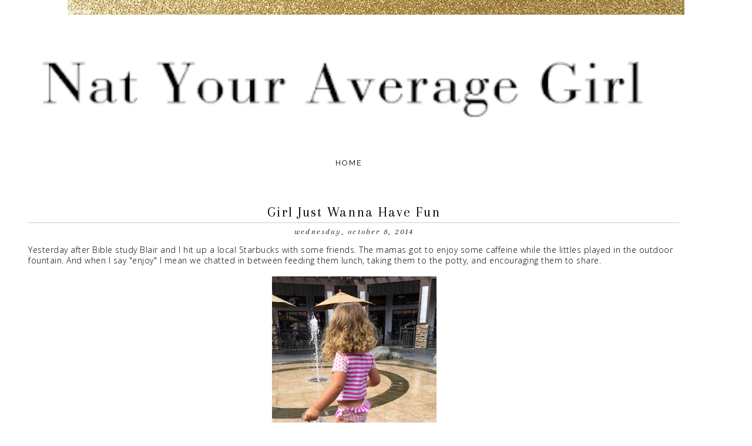

--- FILE ---
content_type: text/html; charset=UTF-8
request_url: https://natyouraveragegirl.blogspot.com/2014/10/girl-just-wanna-have-fun.html?m=1
body_size: 19141
content:
<!DOCTYPE html>
<html dir='ltr' xmlns='http://www.w3.org/1999/xhtml' xmlns:b='http://www.google.com/2005/gml/b' xmlns:data='http://www.google.com/2005/gml/data' xmlns:expr='http://www.google.com/2005/gml/expr'>
<head>
<link href='https://www.blogger.com/static/v1/widgets/4247810461-widget_css_mobile_bundle.css' rel='stylesheet' type='text/css'/>
<link href="//17thavenuedesigns.com/wp-content/uploads/2014/06/fontello1.css" rel="stylesheet">
<link href="//fonts.googleapis.com/css?family=Raleway:400,500,600,700" rel="stylesheet" type="text/css">
<link href="//fonts.googleapis.com/css?family=Open+Sans:400,300" rel="stylesheet" type="text/css">
<link href="//fonts.googleapis.com/css?family=Arapey:400,400italic" rel="stylesheet" type="text/css">
<meta content='0;url=' http-equiv=''/>
<meta content='width=device-width,initial-scale=1.0,minimum-scale=1.0,maximum-scale=1.0' name='viewport'/>
<meta content='text/html; charset=UTF-8' http-equiv='Content-Type'/>
<meta content='blogger' name='generator'/>
<link href='https://natyouraveragegirl.blogspot.com/favicon.ico' rel='icon' type='image/x-icon'/>
<link href='http://natyouraveragegirl.blogspot.com/2014/10/girl-just-wanna-have-fun.html' rel='canonical'/>
<link rel="alternate" type="application/atom+xml" title="Nat your average girl... - Atom" href="https://natyouraveragegirl.blogspot.com/feeds/posts/default" />
<link rel="alternate" type="application/rss+xml" title="Nat your average girl... - RSS" href="https://natyouraveragegirl.blogspot.com/feeds/posts/default?alt=rss" />
<link rel="service.post" type="application/atom+xml" title="Nat your average girl... - Atom" href="https://www.blogger.com/feeds/7217085991506427800/posts/default" />

<link rel="alternate" type="application/atom+xml" title="Nat your average girl... - Atom" href="https://natyouraveragegirl.blogspot.com/feeds/465065533542332650/comments/default" />
<!--Can't find substitution for tag [blog.ieCssRetrofitLinks]-->
<link href='https://blogger.googleusercontent.com/img/b/R29vZ2xl/AVvXsEhX2NSKM8XQt93DsbTRb18aDtz8OOF5ll9j5u_tNRoGejq0fxMYYCtKQ1hUmBBfaNnj0Kniu8UHeZNbRcyD9y_IzBtI2fcilIRsZSIrQMsoTDTanhjF1lq5JZGwkoy3lkXJ8bdUJlBplZs/s1600/Photo+Oct+07,+12+23+59+PM.jpg' rel='image_src'/>
<meta content='http://natyouraveragegirl.blogspot.com/2014/10/girl-just-wanna-have-fun.html' property='og:url'/>
<meta content='Girl Just Wanna Have Fun' property='og:title'/>
<meta content='Yesterday after Bible study Blair and I hit up a local Starbucks with some friends. The mamas got to enjoy some caffeine while the littles p...' property='og:description'/>
<meta content='https://blogger.googleusercontent.com/img/b/R29vZ2xl/AVvXsEhX2NSKM8XQt93DsbTRb18aDtz8OOF5ll9j5u_tNRoGejq0fxMYYCtKQ1hUmBBfaNnj0Kniu8UHeZNbRcyD9y_IzBtI2fcilIRsZSIrQMsoTDTanhjF1lq5JZGwkoy3lkXJ8bdUJlBplZs/w1200-h630-p-k-no-nu/Photo+Oct+07,+12+23+59+PM.jpg' property='og:image'/>
<title>Nat your average girl...: Girl Just Wanna Have Fun</title>
<style id='page-skin-1' type='text/css'><!--
/*
-----------------------------------------------
Ingrid Blogger Template
Designer: 17th Avenue
Website:  17thavenuedesigns.com  /  etsy.com/shop/17thAvenueDesigns
Date:     2015
----------------------------------------------- */
/* Variable definitions
====================
<Group description="Body Text" selector="body">
<Variable name="body.font" description="Font" type="font" default=" normal 13px Open Sans, Arial, sans-serif"/>
<Variable name="body.text.color" description="Text Color" type="color" default="#000"/>
</Group>
<Group description="Links" selector="">
<Variable name="link.color" description="Link Color" type="color" default="#ae935c"/>
<Variable name="link.hover.color" description="Link Hover Color" type="color" default="#000"/>
<Variable name="post.link" description="Post Link Color" type="color" default="#ae935c"/>
<Variable name="post.link.hover" description="Post Link Hover Color" type="color" default="#000"/>
</Group>
<Group description="Navigation Bar" selector=".navigation li a .navigation li a:hover ">
<Variable name="navigation.font" description="Font" type="font" default="normal 13px Raleway, sans-serif"/>
<Variable name="navigation.link" description="Nav Link Color" type="color" default="#000"/>
<Variable name="navigation.hover" description="Nav Hover Color" type="color" default="#ae935c"/>
</Group>
<Group description="Date Header" selector="h2.date-header">
<Variable name="date.font" description="Date Font" type="font" default="italic 14px Arapey, serif"/>
<Variable name="date.color" description="Date Font Color" type="color" default="#000" />
</Group>
<Group description="Post Title" selector="h3.post-title, .comments h4">
<Variable name="post.title.font" description="Post Title Font" type="font"
default="normal 24px Didot, Arapey, Didot LT STD, Hoefler Text, Garamond, Times New Roman, serif"/>
<Variable name="post.title.color" description="Post Title Color" type="color" default="#ae935c" />
<Variable name="post.title.hover" description="Post Title Hover" type="color" default="#000" />
</Group>
<Group description="Blockquote" selector="#main-wrapper">
<Variable name="blockquote.font" description="Blockquote Font" type="font" default="italic 18px Didot, Arapey, Didot LT STD, Hoefler Text, Garamond, Times New Roman, serif"/>
<Variable name="blockquote.color" description="Font Color" type="color" default="#404040"/>
<Variable name="blockquote.border" description="Blockquote Border" type="color" default="#ae935c"/>
</Group>
<Group description="Read More Button" selector=".jump-link">
<Variable name="jump.link.font" description="Read More Font" type="font"
default="normal 12px 'Raleway', sans-serif"/>
<Variable name="jump.text.color" description="Font Color" type="color" default="#000000"/>
<Variable name="jump.border" description="Read More Button Color" type="color" default="#000000"/>
<Variable name="jump.hover" description="Read More Button Hover" type="color" default="#ae935c"/>
<Variable name="jump.text.hover" description="Hover Font Color" type="color" default="#fff"/>
</Group>
<Group description="Post Share Buttons" selector="h5">
<Variable name="share.color" description="Share Buttons Color" type="color" default="#000"/>
<Variable name="share.hover" description="Share Buttons Hover Color" type="color" default="#ae935c"/>
<Variable name="share.icon.color" description="Share Buttons Icon Color" type="color" default="#fff"/>
</Group>
<Group description="Sidebar" selector=".sidebar h2">
<Variable name="sidebar.font" description="Sidebar Title Font" type="font" default="normal 12px Raleway, sans-serif"/>
<Variable name="sidebar.title.color" description="Sidebar Title Color" type="color" default="#000000"/>
</Group>
<Group description="Social Media Icons" selector="social">
<Variable name="social.color" description="Icon Color" type="color" default="#fff"/>
<Variable name="social.background.color" description="Icon Background" type="color" default="#000"/>
<Variable name="social.hover" description="Icon Color on Hover" type="color" default="#fff"/>
<Variable name="social.background.hover" description="Icon Background on Hover" type="color" default="#ae935c"/>
</Group>
<Group description="About Me Widget" selector="#about">
<Variable name="about.font" description="About Widget Font" type="font" default="italic 14px Arapey, serif"/>
</Group>
<Group description="Search Bar" selector="search-button search-box search-button:hover">
<Variable name="search.color" description="Search Background Color" type="color" default="#000"/>
<Variable name="search.font.color" description="Search Font Color" type="color" default="#fff"/>
<Variable name="search.hover" description="Background Color on Hover" type="color" default="#ae935c"/>
<Variable name="search.font.hover" description="Font Color on Hover" type="color" default="#fff"/>
<Variable name="search.font" description="Search Bar Font" type="font" default="italic 13px Arapey, serif"/>
<Variable name="input.button.font" description="Search Button Font" type="font" default="11px Raleway, sans-serif"/>
</Group>
<Group description="Follow by Email" selector="#follow-email">
<Variable name="follow.color" description="Submit Button Color" type="color" default="#000000"/>
<Variable name="follow.hover" description="Submit Hover Color" type="color" default="#ae935c"/>
<Variable name="follow.font" description="Submit Font" type="font" default="normal 10px Raleway, sans-serif"/>
</Group>
<Group description="Labels Widget" selector=".navigation li a .navigation li a:hover ">
<Variable name="label.font" description="Font" type="font" default="italic 15px Arapey, serif"/>
<Variable name="label.border" description="Label Border Color" type="color" default="#000"/>
<Variable name="label.color" description="Label Link Color" type="color" default="#000"/>
<Variable name="label.hover.color" description="Link Color on Hover" type="color" default="#ae935c"/>
</Group>
<Group description="Footer" selector="#new-footer-wrapper">
<Variable name="post.footer.font" description="Post Footer Font" type="font"
default="normal normal 15px Raleway, sans-serif"/>
<Variable name="attribution.font" description="Footer Attribution Font" type="font"
default="normal normal 11px Raleway, sans-serif"/>
</Group>
<Variable name="body.background" description="Body Background" type="background" color="#ffffff" default="$(color) url() repeat scroll top left"/>
<Variable name="body.background.override" description="Body Background Override" type="string" default=""/>
<Group description="." selector=".body-fauxcolumns-outer">
<Variable name="body.background.color" description="." type="color" default="#ffffff"/>
</Group>
*/
body {
background: #ffffff url(https://lh3.googleusercontent.com/blogger_img_proxy/AEn0k_s19_tQYIBBbDDbBXelBR86-GLb0Zw0bbQIrmDwGbmXxZ99yxEi5RsiqMi5A8ZEZUYJUitefU_aM6A5m-0ZFnyA6PgQB5O9HXj7rIsLguFwp6Jjg60alJNM2gHxCUYdg-Ui4Fv4TMCZ0_uQH2wXWAjiXRI-d5Wmv_SPfBOdnbep-V5uFD2wdw7G=s0-d) no-repeat fixed top center;
font: normal normal 13px Open Sans, Arial, sans-serif;
font-weight: 300;
text-align: center;
margin: 0;
letter-spacing: .5px;
}
a:link {
color: #ae935c;
text-decoration:none;
font-weight: 500;
-webkit-transition: all .175s ease-in-out;
-moz-transition: all .175s ease-in-out;
-ms-transition: all .175s ease-in-out;
-o-transition: all .175s ease-in-out;
transition: all .175s ease-in-out;
}
a:visited {
color: #ae935c;
text-decoration:none;
}
a:hover {
color: #000000;
text-decoration:none;
}
a img {
border-width:0;
}
#navbar-iframe {
display: none !important;
}
/* Header Image
-----------------------------------------------
*/
#header-wrapper {
margin: 0 auto;
}
#header h1 {
display:none;
}
#header img {
margin: 0 auto;
}
/* Content Wrappers
----------------------------------------------- */
#outer-wrapper {
width: 1050px;
margin: 0 auto;
padding: 0px 25px;
background: #ffffff;
text-align: left;
margin-top: 30px;
}
#content-wrapper {
margin-top: 15px;
}
#main-wrapper {
width: 100%;
max-width: 725px;
float: right;
word-wrap: break-word;
overflow: hidden;
margin-top: 25px;
}
#sidebar-wrapper {
width: 260px;
margin-top: 0px;
padding: 15px 0px;
float: left;
word-wrap: break-word;
overflow: hidden;
}
/* Headings
----------------------------------------------- */
#sidebar h2 {
color: #000000;
text-align: center;
padding: 6px 0px;
width: 100%;
font: normal 12px Raleway, sans-serif;
letter-spacing: 2px;
text-transform: uppercase;
font-weight: 400;
}
/* Posts
-----------------------------------------------
*/
h2.date-header {
text-transform: lowercase;
letter-spacing: 1px;
color: #000000;
font: italic 14px Arapey, serif;
text-align: center;
letter-spacing: .15em;
margin: 0 0 15px;
}
.post h3 {
margin-top: 0px;
color:#ae935c;
font:normal 24px Didot, Arapey, Didot LT STD, Hoefler Text, Garamond, Times New Roman, serif;
margin-bottom: 10px;
text-align: center;
line-height: 35px;
padding-bottom: 8px;
letter-spacing: 2px;
border-bottom: 1px solid #ccc;
}
.post h3 a, .post h3 a:visited, .post h3 strong {
display:block;
text-decoration:none;
color:#ae935c;
font:normal 24px Didot, Arapey, Didot LT STD, Hoefler Text, Garamond, Times New Roman, serif;
}
.post h3 strong, .post h3 a:hover {
color:#000000;
font:normal 24px Didot, Arapey, Didot LT STD, Hoefler Text, Garamond, Times New Roman, serif;
}
.tr-caption-container img {
border: none;
padding: 0;
}
.post img, .post-body img {
max-width: 725px;
height: auto;
}
.separator a {
margin-left: 0 !important;
margin-right: 0 !important;
}
.post-body {
margin:0 0 .75em;
line-height:1.7em;
font: 13px normal normal 13px Open Sans, Arial, sans-serif;
color: #000000;
}
.post-body a, .post-body a:visited { color: #ae935c; }
.post-body a:hover { color: #000000; }
.post-body blockquote {
border-left: 2px solid #ae935c;
text-transform: none;
font: italic 18px Didot, Arapey, Didot LT STD, Hoefler Text, Garamond, Times New Roman, serif;
padding: 10px;
font-weight: 300;
line-height: 1.7em;
letter-spacing: 1px;
}
.post blockquote {
margin:1em 20px;
}
.post blockquote p {
margin:.75em 0;
}
.post-footer {
color: #000;
text-transform: uppercase;
letter-spacing: .1em;
font: normal 11px Raleway;
line-height: 1.4em;
margin: 20px 0 55px;
}
.post-footer a {
font-weight: 300;
}
.post-footer-line-2 {
padding: 7px 0px 15px;
max-width: 520px;
}
.jump-link {
text-align:center;
padding:10px 17px;
color:white;
background-color:#fff;
text-transform:uppercase;
width:655px;
margin-bottom:30px;
font: normal 12px 'Raleway', sans-serif;
}
.jump-link a {
color: #000000;
font: normal 12px 'Raleway', sans-serif;
background:white;
border:1px solid #000000;
width:130px;
code:17080965;
padding:10px 17px;
letter-spacing:.15em;
text-align:center;
-webkit-transition: all .2s ease-in-out;
-moz-transition: all .2s ease-in-out;
-ms-transition: all .2s ease-in-out;
-o-transition: all .2s ease-in-out;
transition: all .2s ease-in-out;
}
.jump-link a:hover {
color: #ffffff;
background: #ae935c;
border: 1px solid #ae935c;
width:130px;
padding:10px 17px;
text-align:center;
}
/* Post Footer Share Buttons
------------------------------------------------------------------
*/
#share-wrap {
float: right;
margin-top: -39px;
margin-right: -5px;
}
#share-text {
text-align: right;
padding-right: 100px;
margin-top: -40px;
color: #808080;
}
.social-share {
display: inline-block;
width: 25px;
height: 25px;
border-radius: 25px;
line-height: 25px;
padding: 0;
opacity: 1;
-webkit-transition: all .2s ease-in-out;
-moz-transition: all .2s ease-in-out;
-ms-transition: all .2s ease-in-out;
-o-transition: all .2s ease-in-out;
transition: all .2s ease-in-out;
position: relative;
-webkit-backface-visibility: hidden;
font-family:'Fontello';
margin-right: 3px;
background-color: #000000;
}
.social-share:hover {
background: #ae935c;
}
.share.icon-facebook {
color:#ffffff;
padding-left:3.5px;
font-size:14px;
}
.share.icon-pinterest {
color: #ffffff;
padding-left: 5px;
font-size: 13px;
}
.share.icon-twitter {
color: #ffffff;
padding-left: 5px;
font-size: 12.5px;
}
/* Navigation Menu   &#169; 17th Avenue
----------------------------------------------- */
#tabs-wrapper {
text-align: center;
}
#tabs {
width: 100%;
height: 40px;
padding: 0px;
margin: auto;
}
#tabs h2 {
display: none;
}
#tabs ul {
padding: 0;
margin-top: 0;
}
#tabs li {
display: inline;
padding: 8px 0px;
line-height: 38px;
font-weight: normal;
text-decoration: none;
text-transform: uppercase;
padding: 0px 30px;
letter-spacing: .25em;
}
#tabs li a {
font: normal 13px Raleway, sans-serif;
color: #000000;
}
#tabs li a:hover {
color: #ae935c;
font: normal 13px Raleway, sans-serif;
}
/* Social Media Icons
----------------------------------------------- */
.social {
display: inline-block;
width: 30px;
height: 30px;
border-radius: 30px;
padding-bottom: 30px;
line-height:30px;
padding: 0;
opacity: 1;
-webkit-transition: all .2s ease-in-out;
-moz-transition: all .2s ease-in-out;
-ms-transition: all .2s ease-in-out;
-o-transition: all .2s ease-in-out;
transition: all .2s ease-in-out;
position: relative;
-webkit-backface-visibility: hidden;
font-family:'Fontello';
color: #ffffff;
margin-right: 3px;
background-color: #000000;
}
.social:hover {
background: #ae935c;
color: #ffffff;
}
.icon-pinterest, .icon-gplus, .icon-email,
.icon-tumblr, .icon-youtube, .icon-instagram, .icon-facebook,
.icon-heart, .icon-twitter, .icon-rss {
font-weight:lighter;
}
.icon-twitter, .icon-pinterest, .icon-gplus,
.icon-tumblr, .icon-youtube, .icon-email {
opacity: 1;
font-size:15px;
}
.icon-heart, .icon-facebook {
font-size:16px;
}
.icon-rss {
font-size:12px;
opacity: 1;
}
.icon-instagram {
font-size:14px;
opacity: 1;
}
.etsy {
font-family: Times New Roman;
font-size: 15px;
font-weight: lighter;
padding: 0 3px;
margin: 0 1px;
-webkit-transition: all .2s ease-in-out;
-moz-transition: all .2s ease-in-out;
-ms-transition: all .2s ease-in-out;
-o-transition: all .2s ease-in-out;
transition: all .2s ease-in-out;
}
/* Custom Search Bar
----------------------------------------------- */
#search-box {
height: 30px;
width: 202px;
outline: none;
font: italic 13px Arapey, serif;
border: 1px solid #cccccc;
color: #848484;
padding-left: 7px;
margin-left: -2px;
text-transform: lowercase;
letter-spacing: .07em;
}
#search-button {
width: 35px;
height: 35px;
border-radius: 35px;
background-color: #000000;
border: 0;
color: #ffffff;
cursor: pointer;
letter-spacing: 1px;
font-size: 11px;
text-transform: uppercase;
font-weight: normal;
text-decoration: none;
font: 11px Raleway, sans-serif;
padding: 0;
margin-top: 10px;
margin-left: 7px;
-webkit-transition: all .2s ease-in-out;
-moz-transition: all .2s ease-in-out;
-ms-transition: all .2s ease-in-out;
-o-transition: all .2s ease-in-out;
transition: all .2s ease-in-out;
}
#search-button:hover {
background-color: #ae935c;
color: #ffffff;
text-decoration: none;
margin-top: 10px;
margin-left: 7px;
}
#searchthis {
font-family: normal normal 13px Open Sans, Arial, sans-serif;
height: 25px;
}
/* Comments
----------------------------------------------- */
#comments h4 {
text-transform: uppercase;
letter-spacing: .2em;
font-family: Raleway;
font-weight: 500;
font-size: 15px;
}
.comments {
clear: both;
margin-top: 40px !important;
margin-left: 0 !important;
padding-right: 0 !important;
margin-bottom: 0;
}
.comments .comment .comment-actions a:hover {
text-decoration: none !important;
}
.comments .continue a {
display: none;
font-weight: bold;
padding: .5em;
}
h4#comment-post-message {
margin-left: 5px;
}
.comments .comments-content .datetime {
margin-left: 0px;
font-weight: normal;
font-family: Arapey, Didot, Times, serif;
font-style: italic;
margin-left: 0px;
}
.comments .comments-content .user {
font-style: normal;
font-weight: lighter !important;
font-family: Raleway, sans-serif;
}
.comments .comments-content .user a {
color: #000;
}
.comments .comments-content .user a:hover {
color: #a0a0a0;
}
.comment-form {
clear: both;
margin-left: -6px !important;
width: 739px !important;
}
#comments-block .comment-body {
margin: .25em 0 10px;
padding-left: 20px;
font: normal normal 13px Open Sans, Arial, sans-serif;
}
.comments .comments-content .comment-content {
text-align: justify;
font-size: 13px;
}
.deleted-comment {
font-style:italic;
color:gray;
}
/* Older/Newer Links
----------------------------------------------- */
#blog-pager-newer-link, #blog-pager-older-link {
padding: 10px 0px;
color:white;
background-color:#fff;
text-transform:uppercase;
margin-bottom:30px;
font: normal 12px 'Raleway', sans-serif;
margin-top: 10px;
}
#blog-pager-newer-link { float: left; }
#blog-pager-older-link { float: right; }
#blog-pager-older-link a, #blog-pager-newer-link a, #blog-pager a {
color: #000000;
font: normal 12px 'Raleway', sans-serif;
background:white;
border:1px solid #000000;
width:130px;
padding:10px 17px;
letter-spacing: .15em;
-webkit-transition: all .2s ease-in-out;
-moz-transition: all .2s ease-in-out;
-ms-transition: all .2s ease-in-out;
-o-transition: all .2s ease-in-out;
transition: all .2s ease-in-out;
}
#blog-pager-older-link a:hover, #blog-pager-newer-link a:hover, #blog-pager a:hover {
color: #ffffff;
background: #ae935c;
width:130px;
padding:10px 17px;
border: 1px solid #ae935c;
}
.feed-links {
clear: both;
line-height: 2.5em;
font: normal 12px 'Raleway', sans-serif;
text-transform: uppercase;
letter-spacing: 1px;
}
/* Sidebar Content
----------------------------------------------- */
.sidebar a, .sidebar a:visited {
color: #ae935c;
text-decoration: none !important; }
.sidebar a:hover {color: #000000;  text-decoration: none !important; }
.sidebar ul {
list-style:none;
margin:0 0 0;
padding:0 0 0;
}
.sidebar li {
margin:0;
padding-top:0;
padding-right:0;
padding-bottom:.25em;
padding-left:15px;
text-indent:-15px;
line-height:1.5em;
}
.sidebar .widget {
padding-bottom:35px;
margin-bottom: 20px;
}
/* Popular Posts */
.popular-posts ul, .popular-posts li {
list-style:none;
list-style-type:none;
text-align:center;
}
.PopularPosts .item-thumbnail {
float:none;
text-align:center;
}
.PopularPosts .item-title {
font-family: Raleway;
font-size: 12px;
letter-spacing:.15em;
padding-bottom:.2em;
text-transform: uppercase;
padding-left:17px; }
.PopularPosts .item-title a { font-weight: 300; }
.PopularPosts img{
width:100%;
height:auto;
transition:all .25s ease-out;
-o-transition:all .25s ease-out;
-moz-transition:all .25s ease-out;
-webkit-transition:all .25s ease-out;
text-align:center;
padding-left:17px;
}
.PopularPosts img:hover {
opacity:.7;
}
.popular-posts .item-snippet {
display:none;
}
/* Archives */
#BlogArchive1 a {
font-weight: 300;
font-family: normal normal 13px Open Sans, Arial, sans-serif;
}
#ArchiveList .toggle .zippy{
font-size: 0px !important;
}
#ArchiveList .toggle .zippy:after{
font-size: 12px !important;
}
/* Follow By Email */
#follow-email {
background: white;
font: italic 13px Arapey, serif;
outline: none;
padding-left: 7px;
height:30px;
color: #000000 !important;
border: 1px solid #cccccc;
letter-spacing: .07em;
text-transform: lowercase;
}
#FollowByEmail1, #FollowByEmail {
margin-bottom:0px;
padding-bottom: 25px;
}
#follow email:input:placeholder {
color: #000000;
}
::-webkit-input-placeholder { /* WebKit browsers */
color:    #848484;
}
:-moz-placeholder { /* Mozilla Firefox 4 to 18 */
color:    #848484;
opacity:  1;
}
::-moz-placeholder { /* Mozilla Firefox 19+ */
color:    #848484;
opacity:  1;
}
:-ms-input-placeholder { /* Internet Explorer 10+ */
color:   #848484;
}
#follow-submit {
background: #000000;
font: normal normal 10px Raleway, sans-serif;
letter-spacing: 1px;
code: 17080965;
height: 34px;
border-radius: 0;
margin-left: 10px;x
text-transform: uppercase !important;
-webkit-appearance: none;
-webkit-transition: all .2s ease-in-out;
-moz-transition: all .2s ease-in-out;
-ms-transition: all .2s ease-in-out;
-o-transition: all .2s ease-in-out;
transition: all .2s ease-in-out;
}
input[type=submit],
#follow-submit, .follow-by-email-submit {
background-color: #000000;
text-transform: uppercase;
}
input[type=submit]:hover,
#follow-submit:hover, .follow-by-email-submit:hover {
background-color: #ae935c;
}
/* Label List */
.Label ul {
text-align: center;
}
.labels {
color: #000;
font: italic 15px Arapey, serif;
z-index: 9999;
text-transform: lowercase;
letter-spacing: 1.5px;
text-align: center;
-webkit-transition: all 0.2s ease-in-out;
-moz-transition: all 0.2s ease-in-out;
-ms-transition: all 0.2s ease-in-out;
-o-transition: all 0.2s ease-in-out;
transition: all 0.2s ease-in-out;
}
.labels a { color: #000000; }
.labels a:hover {color: #ae935c; }
/* About Photo */
#about-photo {
border-radius:250px;
width: 250px;
height: 250px;
}
#about {
width:210px;
font: italic 14px Arapey, serif;
color:#000000;
margin-top:5px;
line-height:150%;
}
#hover {
opacity: 1;
transition: opacity .25s ease-in-out;
-moz-transition: opacity .25s ease-in-out;
-webkit-transition: opacity .25s ease-in-out;
filter:alpha(opacity=100); /* For IE8 and earlier */
position: relative;
-webkit-backface-visibility: hidden;
}
#hover:hover {
opacity:.7;
}
/* Footer
----------------------------------------------- */
#footer {
width:100%;
}
#Attribution1 {
display:none;
}
#credit {
letter-spacing: .15em;
text-align: center;
color: #000;
font: normal normal 11px Raleway, sans-serif;
text-transform: uppercase;
padding: 15px 0px;
margin-bottom: 0;
font-weight: lighter;
}
#credit a { color: #000; font-weight: lighter; }
#credit a:hover { color: #ae935c; }
#new-footer-wrapper {
background: #ffffff;
margin: 0 auto;
padding: 0 10px  10px 0;
width:1070px;
}
#column1-wrapper, #column2-wrapper, #column3-wrapper {
float: left;
display:inline-block;
width: 30%;
padding: 0px 0px 0px 0px;
text-align: left;
word-wrap: break-word;
overflow: hidden;
padding-left:25px;
}
.new-footer h2 {
color: #000000;
background-color: #fff;
text-align: center;
padding: 4px;
width:auto;
font: normal 12px Raleway, sans-serif;
letter-spacing: 2px;
text-transform: none;
line-height: 13px;
font-weight: 500;
text-transform: uppercase;
}
.new-footer .widget {
margin: 10px 0 0 10px;
}
.new-footer .widget-content {
padding: 0px 5px 5px 5px;
}
.new-footer ul {
list-style-type:none;
margin-left:15px;
}
/* CUSTOM MOBILE TEMPLATE
------------------------------------------------------------------
*/
html,body {
width: 100%;
height: 100%;
margin: 0px;
padding: 0px;
}
.mobile #body, .mobile body {
background: transparent;
}
.mobile #header h1, .mobile h1.title, .mobile #header h1 a, .mobile #header h1 a:hover, .mobile #header h1 a:visited {
width: 100%;
font-size: 48px;
border: none;
}
.mobile #header-wrapper {
margin-top: -15px;
margin-bottom: 15px;
}
.mobile #header-wrapper, .mobile #header-bar { padding-top: 40px; min-width: 0 !important; max-width: 90%;}
/*  STRUCTURE & WRAPPERS */
.mobile #outer-wrapper {
width:90%;
padding: 0px 5px;
overflow-x: hidden;
margin-top: 26px;
}
.mobile #main-wrapper {
max-width: 98%;
border:none;
padding: 0;
}
.mobile #sidebar-wrapper { width: 100%; }
.mobile-post-outer {
padding-bottom: 7px;
margin-bottom: 20px;
}
/*  POSTS & COMMENTS  */
.mobile-index-thumbnail img{
width:100%!important;
height:auto;
margin-bottom:10px;
}
.mobile .post h3, .mobile .post h3 a, .mobile h3, .mobile .entry-title {
width:100%;
margin: 5px 0 7px;
padding-bottom: 5px;
letter-spacing: 2px;
font: normal 24px Didot, Arapey, Didot LT STD, Hoefler Text, Garamond, Times New Roman, serif;
color:#000;
text-align: center;
border-bottom: 1px solid #ccc;
}
.mobile #post-footer-line-1 {
margin-bottom:none;
padding-bottom:none;
}
.mobile h2 {
font-size: 12px;
text-align: center;
color: #000;
font: italic 14px Arapey, serif;
font-weight: normal;
margin-top: 5px;
width:100%;
font-weight: 300;
}
.mobile .date-header {
text-transform: lowercase;
letter-spacing: 1px;
color: #000000;
font: italic 14px Arapey, serif;
text-align: center;
letter-spacing: .15em;
margin: 0 0 15px;
}
.mobile-index-title {
font: normal 24px Didot, Arapey, Didot LT STD, Hoefler Text, Garamond, Times New Roman, serif;
color: 000;
margin-top: .5em;
margin-bottom: .5em;
width: 100%;
font-size: 22px !important;
font-weight:300;
padding:8px 0;
}
.mobile .post-footer { display: none; }
.mobile .post-outer { border: 0; padding: 0; }
.mobile .post-body {
font: 13px normal normal 13px Open Sans, Arial, sans-serif;
color: #000000;
font-weight: 300;
}
.mobile .comment-link a {
color: #000;
}
.mobile #sidebar h2 {
text-align: center;
width: 100%;
background-position: center;
padding-top: 20px;
}
.mobile #sidebar li {
list-style-type: none;
}
.mobile #sidebar {
width:90%;
margin-left:10px;
}
.mobile #comments iframe {
width:100%;
}
.mobile #comments, .mobile .comments {
margin-left:10px;
}
.mobile h4#comment-post-message {
margin-left: 5px;
margin-top: 5px;
}
.mobile form#commentForm, .mobile div#allHolder {
width: 90%;
}
.mobile .tabs, .mobile #tabs-wrapper { background: transparent; }
.mobile #PageList1_select {
max-width: 120px;
width: 80px;
background: #fff;
margin-left: 10px;
appearance: normal;
border:0;
padding:5px;
padding-left: 15px;
-webkit-appearance: none;
-moz-appearance: normal;
color: #000000;
text-align: center;
height: 40px;
border-radius: 0;
font: normal 13px Raleway, sans-serif;
letter-spacing: 2px;
text-transform: uppercase;
}
.mobile #FollowByEmail1, .mobile #FollowByEmail1 .follow-by-email-inner .follow-by-email-submit, .mobile #search-button, .mobile .FollowByEmail .follow-by-email-inner .follow-by-email-address, .mobile #search-box {
-webkit-appearance: none;
border-radius: 0; }
.mobile #search-box { width: 70%; }
/*  FOOTER  */
.mobile #footer {
width:100%;
}
.mobile #blog-pager-newer-link {
float: left;
font: normal normal 15px Raleway, sans-serif;
text-transform: uppercase;
font-size:34px;
}
.mobile #blog-pager-older-link {
float: right;
font: normal normal 15px Raleway, sans-serif;
text-transform: uppercase;
font-size:34px;
}
#mobile-desktop-link {
margin-top: 50px;
margin-bottom: 0px;
}
.mobile #blog-pager {
text-align: center;
font: normal normal 15px Raleway, sans-serif;
text-transform: uppercase;
font-size: 11px;
text-align:center;
width:100%;
}
.mobile .backtotop, .mobile #blogger-att, .mobile-index-arrow, .mobile #footer-columns, .mobile #column1-wrapper, .mobile #column2-wrapper, .mobile #column3-wrapper, .mobile .pagelist-arrow, .mobile .home-link { display:none; }
/* Layout Page Tweaks
----------------------------------------------- */
body#layout #outer-wrapper,
body#layout #content-wrapper,
body#layout #footer-wrapper {
width: 760px;
}
body#layout #new-footer-wrapper {
width:780px;
margin-left:-20px;
}
body#layout #tabs-wrapper {
padding-bottom: 50px;
margin-top: 20px;
margin-left: -10px;
}
body#layout #sidebar-wrapper {
width: 270px;
margin-left:-10px;
}
body#layout #Profile1 {
width: 270px;
padding: 0px;
margin: 0px;
}
body#layout #footer {
width: 735px;
margin-left: 18px;
}
body#layout #main-wrapper {
width: 480px;
margin-top: 15px;
margin-right: -10px;
}
body#layout #tabs {
width: 780px;
}
body#layout #header {
width: 760px;
margin-top: 20px;
margin-left: -5px;
}

--></style>
<link href='' media='all' rel='stylesheet' type='text/css'/>
<script src=''></script>
<script src='' type='text/javascript'></script><script type='text/javascript'>
if (window.jstiming) window.jstiming.load.tick('headEnd');
</script>
<link href='https://www.blogger.com/dyn-css/authorization.css?targetBlogID=7217085991506427800&amp;zx=1b8e06b7-ece5-499e-8b49-c955c332a8b1' media='none' onload='if(media!=&#39;all&#39;)media=&#39;all&#39;' rel='stylesheet'/><noscript><link href='https://www.blogger.com/dyn-css/authorization.css?targetBlogID=7217085991506427800&amp;zx=1b8e06b7-ece5-499e-8b49-c955c332a8b1' rel='stylesheet'/></noscript>
<meta name='google-adsense-platform-account' content='ca-host-pub-1556223355139109'/>
<meta name='google-adsense-platform-domain' content='blogspot.com'/>

<!-- data-ad-client=ca-pub-2012597137045082 -->

</head>
<body class='loading mobile'>
<div id='outer-wrapper'><div id='wrap2'>
<!-- skip links for text browsers -->
<span id='skiplinks' style='display:none;'>
<a href='#main'>skip to main </a> |
      <a href='#sidebar'>skip to sidebar</a>
</span>
<div id='header-wrapper'>
<div class='header section' id='header'><div class='widget Header' data-version='1' id='Header1'>
<div id='header-inner'>
<a href='https://natyouraveragegirl.blogspot.com/?m=1' style='display: block'>
<img alt='Nat your average girl...' height='auto; ' id='Header1_headerimg' src='https://blogger.googleusercontent.com/img/b/R29vZ2xl/AVvXsEjS94YsW4JHOUdupJjre0-8mZk6Vgumk72DSIs1PKIjGWFXHyfskWyrW8lT24lmIr67xMQJWpnt0br32srqwiamTDD-r5X4MFp1lO89fdaefeCXxa6AYziNe6YWy9JUVOUtQAu88FAARmc/s400/ingrid-header-editable.png' style='display: block' width='100%; '/>
</a>
</div>
</div></div>
</div>
<div id='tabs-wrapper'>
<div id='tabs'>
<div class='tabs section' id='crosscol'><div class='widget PageList' data-version='1' id='PageList1'>
<div class='widget-content'>
<select id='PageList1_select'>
<option value='https://natyouraveragegirl.blogspot.com/?m=1'>Home</option>
</select>
<span class='pagelist-arrow'>&#9660;</span>
<div class='clear'></div>
</div>
</div></div>
</div>
</div>
<!-- end menu -->
<div id='content-wrapper'>
<div id='main-wrapper'>
<div class='main section' id='main'><div class='widget Blog' data-version='1' id='Blog1'>
<div class='blog-posts hfeed'>
<div class='date-outer'>
<div class='date-posts'>
<div class='post-outer'>
<div class='post hentry uncustomized-post-template' itemscope='itemscope' itemtype='http://schema.org/BlogPosting'>
<meta content='https://blogger.googleusercontent.com/img/b/R29vZ2xl/AVvXsEhX2NSKM8XQt93DsbTRb18aDtz8OOF5ll9j5u_tNRoGejq0fxMYYCtKQ1hUmBBfaNnj0Kniu8UHeZNbRcyD9y_IzBtI2fcilIRsZSIrQMsoTDTanhjF1lq5JZGwkoy3lkXJ8bdUJlBplZs/s72-c/Photo+Oct+07,+12+23+59+PM.jpg' itemprop='image_url'/>
<meta content='7217085991506427800' itemprop='blogId'/>
<meta content='465065533542332650' itemprop='postId'/>
<a name='465065533542332650'></a>
<h3 class='post-title entry-title' itemprop='name'>
Girl Just Wanna Have Fun
</h3>
<div class='post-header'>
<div class='post-header-line-1'></div>
</div>
<h2 class='date-header'><span>Wednesday, October 8, 2014</span></h2>
<div class='post-body entry-content' id='post-body-465065533542332650' itemprop='articleBody'>
Yesterday after Bible study Blair and I hit up a local Starbucks with some friends. The mamas got to enjoy some caffeine while the littles played in the outdoor fountain. And when I say "enjoy" I mean we chatted in between feeding them lunch, taking them to the potty, and encouraging them to share.<br />
<br />
<div class="separator" style="clear: both; text-align: center;">
<a href="https://blogger.googleusercontent.com/img/b/R29vZ2xl/AVvXsEhX2NSKM8XQt93DsbTRb18aDtz8OOF5ll9j5u_tNRoGejq0fxMYYCtKQ1hUmBBfaNnj0Kniu8UHeZNbRcyD9y_IzBtI2fcilIRsZSIrQMsoTDTanhjF1lq5JZGwkoy3lkXJ8bdUJlBplZs/s1600/Photo+Oct+07,+12+23+59+PM.jpg" imageanchor="1" style=""><img border="0" height="373" src="https://blogger.googleusercontent.com/img/b/R29vZ2xl/AVvXsEhX2NSKM8XQt93DsbTRb18aDtz8OOF5ll9j5u_tNRoGejq0fxMYYCtKQ1hUmBBfaNnj0Kniu8UHeZNbRcyD9y_IzBtI2fcilIRsZSIrQMsoTDTanhjF1lq5JZGwkoy3lkXJ8bdUJlBplZs/s280/Photo+Oct+07,+12+23+59+PM.jpg" width="280" /></a></div>
<br />
<div class="separator" style="clear: both; text-align: center;">
<a href="https://blogger.googleusercontent.com/img/b/R29vZ2xl/AVvXsEhw6aMzvfpsmKd33dxnzjL0Z_yhs-blTYA24-q5k-Il-qVhwopuzkExghVd0zRdp-A_fxbXmsOBgWsNeAVv9dlE-dHM5vfZFbU7XynfGMa3aP3TfI2rpX6BbeuPZq7x3NoePxWc3ouMOqA/s1600/Photo+Oct+07,+12+24+07+PM.jpg" imageanchor="1" style=""><img border="0" height="373" src="https://blogger.googleusercontent.com/img/b/R29vZ2xl/AVvXsEhw6aMzvfpsmKd33dxnzjL0Z_yhs-blTYA24-q5k-Il-qVhwopuzkExghVd0zRdp-A_fxbXmsOBgWsNeAVv9dlE-dHM5vfZFbU7XynfGMa3aP3TfI2rpX6BbeuPZq7x3NoePxWc3ouMOqA/s280/Photo+Oct+07,+12+24+07+PM.jpg" width="280" /></a></div>
<br />
<div class="separator" style="clear: both; text-align: center;">
<a href="https://blogger.googleusercontent.com/img/b/R29vZ2xl/AVvXsEgV7T_0XJnMbNMLAAkD_S_Kg-nB8NHDUnJrN1wyCGLT9CrMOMNjfswEkU5crI_78L-8Q2gcLAEXHFZPmmarf0SyrZV5JX36yfgbKJCqHzex3YZniK4BTi4PsKELUFxfndSCIcSeewNNluY/s1600/Photo+Oct+07,+12+40+40+PM.jpg" imageanchor="1" style=""><img border="0" height="373" src="https://blogger.googleusercontent.com/img/b/R29vZ2xl/AVvXsEgV7T_0XJnMbNMLAAkD_S_Kg-nB8NHDUnJrN1wyCGLT9CrMOMNjfswEkU5crI_78L-8Q2gcLAEXHFZPmmarf0SyrZV5JX36yfgbKJCqHzex3YZniK4BTi4PsKELUFxfndSCIcSeewNNluY/s280/Photo+Oct+07,+12+40+40+PM.jpg" width="280" /></a></div>
Blair's cheese face kills me. I don't think I will catch a real smile ever again. Tomorrow we leave for Lake Tahoe and guess what?! On Sunday we get to meet up with Natasha from <a href="http://www.schuelove.com/" target="_blank">Schue Love</a> and her cute fam. Yay for blogging friends! 
<div style='clear: both;'></div>
</div>
<div class='post-footer'>
<div class='post-footer-line post-footer-line-1'>
<span class='post-author vcard'>
<span class='fn' itemprop='author' itemscope='itemscope' itemtype='http://schema.org/Person'>
<meta content='https://www.blogger.com/profile/14015476556052698052' itemprop='url'/>
<a href='https://www.blogger.com/profile/14015476556052698052' rel='author' title='author profile'>
<span itemprop='name'>Nat{natyouraveragegirl}</span>
</a>
</span>
</span>
<span class='post-timestamp'>
at
<meta content='http://natyouraveragegirl.blogspot.com/2014/10/girl-just-wanna-have-fun.html' itemprop='url'/>
<a class='timestamp-link' href='https://natyouraveragegirl.blogspot.com/2014/10/girl-just-wanna-have-fun.html?m=1' rel='bookmark' title='permanent link'><abbr class='published' itemprop='datePublished' title='2014-10-08T00:00:00-07:00'>12:00&#8239;AM</abbr></a>
</span>
<span class='post-comment-link'>
</span>
</div>
<div class='post-footer-line post-footer-line-2'>
<div class='mobile-link-button goog-inline-block' id='mobile-share-button'>
<a href='javascript:void(0);'>Share</a>
</div>
</div>
</div>
</div>
<div class='comments' id='comments'>
<a name='comments'></a>
<h4>5 comments:</h4>
<div class='comments-content'>
<script async='async' src='' type='text/javascript'></script>
<script type='text/javascript'>
    (function() {
      var items = null;
      var msgs = null;
      var config = {};

// <![CDATA[
      var cursor = null;
      if (items && items.length > 0) {
        cursor = parseInt(items[items.length - 1].timestamp) + 1;
      }

      var bodyFromEntry = function(entry) {
        var text = (entry &&
                    ((entry.content && entry.content.$t) ||
                     (entry.summary && entry.summary.$t))) ||
            '';
        if (entry && entry.gd$extendedProperty) {
          for (var k in entry.gd$extendedProperty) {
            if (entry.gd$extendedProperty[k].name == 'blogger.contentRemoved') {
              return '<span class="deleted-comment">' + text + '</span>';
            }
          }
        }
        return text;
      }

      var parse = function(data) {
        cursor = null;
        var comments = [];
        if (data && data.feed && data.feed.entry) {
          for (var i = 0, entry; entry = data.feed.entry[i]; i++) {
            var comment = {};
            // comment ID, parsed out of the original id format
            var id = /blog-(\d+).post-(\d+)/.exec(entry.id.$t);
            comment.id = id ? id[2] : null;
            comment.body = bodyFromEntry(entry);
            comment.timestamp = Date.parse(entry.published.$t) + '';
            if (entry.author && entry.author.constructor === Array) {
              var auth = entry.author[0];
              if (auth) {
                comment.author = {
                  name: (auth.name ? auth.name.$t : undefined),
                  profileUrl: (auth.uri ? auth.uri.$t : undefined),
                  avatarUrl: (auth.gd$image ? auth.gd$image.src : undefined)
                };
              }
            }
            if (entry.link) {
              if (entry.link[2]) {
                comment.link = comment.permalink = entry.link[2].href;
              }
              if (entry.link[3]) {
                var pid = /.*comments\/default\/(\d+)\?.*/.exec(entry.link[3].href);
                if (pid && pid[1]) {
                  comment.parentId = pid[1];
                }
              }
            }
            comment.deleteclass = 'item-control blog-admin';
            if (entry.gd$extendedProperty) {
              for (var k in entry.gd$extendedProperty) {
                if (entry.gd$extendedProperty[k].name == 'blogger.itemClass') {
                  comment.deleteclass += ' ' + entry.gd$extendedProperty[k].value;
                } else if (entry.gd$extendedProperty[k].name == 'blogger.displayTime') {
                  comment.displayTime = entry.gd$extendedProperty[k].value;
                }
              }
            }
            comments.push(comment);
          }
        }
        return comments;
      };

      var paginator = function(callback) {
        if (hasMore()) {
          var url = config.feed + '?alt=json&v=2&orderby=published&reverse=false&max-results=50';
          if (cursor) {
            url += '&published-min=' + new Date(cursor).toISOString();
          }
          window.bloggercomments = function(data) {
            var parsed = parse(data);
            cursor = parsed.length < 50 ? null
                : parseInt(parsed[parsed.length - 1].timestamp) + 1
            callback(parsed);
            window.bloggercomments = null;
          }
          url += '&callback=bloggercomments';
          var script = document.createElement('script');
          script.type = 'text/javascript';
          script.src = url;
          document.getElementsByTagName('head')[0].appendChild(script);
        }
      };
      var hasMore = function() {
        return !!cursor;
      };
      var getMeta = function(key, comment) {
        if ('iswriter' == key) {
          var matches = !!comment.author
              && comment.author.name == config.authorName
              && comment.author.profileUrl == config.authorUrl;
          return matches ? 'true' : '';
        } else if ('deletelink' == key) {
          return config.baseUri + '/comment/delete/'
               + config.blogId + '/' + comment.id;
        } else if ('deleteclass' == key) {
          return comment.deleteclass;
        }
        return '';
      };

      var replybox = null;
      var replyUrlParts = null;
      var replyParent = undefined;

      var onReply = function(commentId, domId) {
        if (replybox == null) {
          // lazily cache replybox, and adjust to suit this style:
          replybox = document.getElementById('comment-editor');
          if (replybox != null) {
            replybox.height = '250px';
            replybox.style.display = 'block';
            replyUrlParts = replybox.src.split('#');
          }
        }
        if (replybox && (commentId !== replyParent)) {
          replybox.src = '';
          document.getElementById(domId).insertBefore(replybox, null);
          replybox.src = replyUrlParts[0]
              + (commentId ? '&parentID=' + commentId : '')
              + '#' + replyUrlParts[1];
          replyParent = commentId;
        }
      };

      var hash = (window.location.hash || '#').substring(1);
      var startThread, targetComment;
      if (/^comment-form_/.test(hash)) {
        startThread = hash.substring('comment-form_'.length);
      } else if (/^c[0-9]+$/.test(hash)) {
        targetComment = hash.substring(1);
      }

      // Configure commenting API:
      var configJso = {
        'maxDepth': config.maxThreadDepth
      };
      var provider = {
        'id': config.postId,
        'data': items,
        'loadNext': paginator,
        'hasMore': hasMore,
        'getMeta': getMeta,
        'onReply': onReply,
        'rendered': true,
        'initComment': targetComment,
        'initReplyThread': startThread,
        'config': configJso,
        'messages': msgs
      };

      var render = function() {
        if (window.goog && window.goog.comments) {
          var holder = document.getElementById('comment-holder');
          window.goog.comments.render(holder, provider);
        }
      };

      // render now, or queue to render when library loads:
      if (window.goog && window.goog.comments) {
        render();
      } else {
        window.goog = window.goog || {};
        window.goog.comments = window.goog.comments || {};
        window.goog.comments.loadQueue = window.goog.comments.loadQueue || [];
        window.goog.comments.loadQueue.push(render);
      }
    })();
// ]]>
  </script>
<div id='comment-holder'>
<div class="comment-thread toplevel-thread"><ol id="top-ra"><li class="comment" id="c8139416631702829110"><div class="avatar-image-container"><img src="//blogger.googleusercontent.com/img/b/R29vZ2xl/AVvXsEipX_Luc_9FHjAGK3UJT45sSoPCQitKBMHzJKE-w8LXk_WOV3jWZSer-KzgI9DJJ5Eg93Bs5SSWpusGtenAZqxT7olsm7TqJwc7BpuLNQYtEDJq1o54eKljc1j1fVLoXg/s45-c/*" alt=""/></div><div class="comment-block"><div class="comment-header"><cite class="user"><a href="https://www.blogger.com/profile/12372893993132523137" rel="nofollow">Tiffany</a></cite><span class="icon user "></span><span class="datetime secondary-text"><a rel="nofollow" href="https://natyouraveragegirl.blogspot.com/2014/10/girl-just-wanna-have-fun.html?showComment=1412774687156&amp;m=1#c8139416631702829110">October 8, 2014 at 6:24&#8239;AM</a></span></div><p class="comment-content">I love that they are holding hands in this picture! That is so exciting that you get to meet up with bloggy friends! I have a few that I would love to meet up with!!!</p><span class="comment-actions secondary-text"><a class="comment-reply" target="_self" data-comment-id="8139416631702829110">Reply</a><span class="item-control blog-admin blog-admin pid-1356999303"><a target="_self" href="https://www.blogger.com/comment/delete/7217085991506427800/8139416631702829110">Delete</a></span></span></div><div class="comment-replies"><div id="c8139416631702829110-rt" class="comment-thread inline-thread hidden"><span class="thread-toggle thread-expanded"><span class="thread-arrow"></span><span class="thread-count"><a target="_self">Replies</a></span></span><ol id="c8139416631702829110-ra" class="thread-chrome thread-expanded"><div></div><div id="c8139416631702829110-continue" class="continue"><a class="comment-reply" target="_self" data-comment-id="8139416631702829110">Reply</a></div></ol></div></div><div class="comment-replybox-single" id="c8139416631702829110-ce"></div></li><li class="comment" id="c3493859546157692894"><div class="avatar-image-container"><img src="//blogger.googleusercontent.com/img/b/R29vZ2xl/AVvXsEipVQdQsbUv0-0ox3Jl-bdi7_BWJu57jI7diQ9LOg19cB0OwHYasUlrpNfHcgtw2JwniH3aD2GhyeGIejij5A_RQXpQ2vpfsvq3XNXIQPtEyFMdzpKJpzg2y_o-4TIzzQ/s45-c/artyardphoto_04132013_schue15.jpg" alt=""/></div><div class="comment-block"><div class="comment-header"><cite class="user"><a href="https://www.blogger.com/profile/03425886437465409084" rel="nofollow">natasha {schue love}</a></cite><span class="icon user "></span><span class="datetime secondary-text"><a rel="nofollow" href="https://natyouraveragegirl.blogspot.com/2014/10/girl-just-wanna-have-fun.html?showComment=1412780025851&amp;m=1#c3493859546157692894">October 8, 2014 at 7:53&#8239;AM</a></span></div><p class="comment-content">Cannot wait for Sunday!!!  xo</p><span class="comment-actions secondary-text"><a class="comment-reply" target="_self" data-comment-id="3493859546157692894">Reply</a><span class="item-control blog-admin blog-admin pid-283016071"><a target="_self" href="https://www.blogger.com/comment/delete/7217085991506427800/3493859546157692894">Delete</a></span></span></div><div class="comment-replies"><div id="c3493859546157692894-rt" class="comment-thread inline-thread hidden"><span class="thread-toggle thread-expanded"><span class="thread-arrow"></span><span class="thread-count"><a target="_self">Replies</a></span></span><ol id="c3493859546157692894-ra" class="thread-chrome thread-expanded"><div></div><div id="c3493859546157692894-continue" class="continue"><a class="comment-reply" target="_self" data-comment-id="3493859546157692894">Reply</a></div></ol></div></div><div class="comment-replybox-single" id="c3493859546157692894-ce"></div></li><li class="comment" id="c7264645883647347717"><div class="avatar-image-container"><img src="//www.blogger.com/img/blogger_logo_round_35.png" alt=""/></div><div class="comment-block"><div class="comment-header"><cite class="user"><a href="https://www.blogger.com/profile/17477950676113687530" rel="nofollow">Unknown</a></cite><span class="icon user "></span><span class="datetime secondary-text"><a rel="nofollow" href="https://natyouraveragegirl.blogspot.com/2014/10/girl-just-wanna-have-fun.html?showComment=1412799124255&amp;m=1#c7264645883647347717">October 8, 2014 at 1:12&#8239;PM</a></span></div><p class="comment-content">How fun!! My husband and I go to Lake Tahoe a few times a year - so beautiful! Are you staying in North Lake or South Lake? Ironically, we saw Natasha last time we were there - she was eating lunch at the golf course we were at! Have a great vacation!! &lt;3 Kelly </p><span class="comment-actions secondary-text"><a class="comment-reply" target="_self" data-comment-id="7264645883647347717">Reply</a><span class="item-control blog-admin blog-admin pid-694211739"><a target="_self" href="https://www.blogger.com/comment/delete/7217085991506427800/7264645883647347717">Delete</a></span></span></div><div class="comment-replies"><div id="c7264645883647347717-rt" class="comment-thread inline-thread hidden"><span class="thread-toggle thread-expanded"><span class="thread-arrow"></span><span class="thread-count"><a target="_self">Replies</a></span></span><ol id="c7264645883647347717-ra" class="thread-chrome thread-expanded"><div></div><div id="c7264645883647347717-continue" class="continue"><a class="comment-reply" target="_self" data-comment-id="7264645883647347717">Reply</a></div></ol></div></div><div class="comment-replybox-single" id="c7264645883647347717-ce"></div></li><li class="comment" id="c7403947736676836718"><div class="avatar-image-container"><img src="//blogger.googleusercontent.com/img/b/R29vZ2xl/AVvXsEhnqGCXMY3lfWd9p40zvNgbsf7O62zhM1-t2B2y4KG-5hsbuIb-B7KYWWLEcG4NviBfyZY2CpOZUvawR-XhKBk9KvUKYpQjccgAkdBX7fBf4whe_mPa_LrCk2Ss_ADO_A/s45-c/ACS_0024.jpg" alt=""/></div><div class="comment-block"><div class="comment-header"><cite class="user"><a href="https://www.blogger.com/profile/13576688480134513183" rel="nofollow">Ashley @ Life with Kids</a></cite><span class="icon user "></span><span class="datetime secondary-text"><a rel="nofollow" href="https://natyouraveragegirl.blogspot.com/2014/10/girl-just-wanna-have-fun.html?showComment=1412868546629&amp;m=1#c7403947736676836718">October 9, 2014 at 8:29&#8239;AM</a></span></div><p class="comment-content">You are so lucky that there are so many play fountains for littles where you live!! We hardly have any in WA!</p><span class="comment-actions secondary-text"><a class="comment-reply" target="_self" data-comment-id="7403947736676836718">Reply</a><span class="item-control blog-admin blog-admin pid-1205746272"><a target="_self" href="https://www.blogger.com/comment/delete/7217085991506427800/7403947736676836718">Delete</a></span></span></div><div class="comment-replies"><div id="c7403947736676836718-rt" class="comment-thread inline-thread hidden"><span class="thread-toggle thread-expanded"><span class="thread-arrow"></span><span class="thread-count"><a target="_self">Replies</a></span></span><ol id="c7403947736676836718-ra" class="thread-chrome thread-expanded"><div></div><div id="c7403947736676836718-continue" class="continue"><a class="comment-reply" target="_self" data-comment-id="7403947736676836718">Reply</a></div></ol></div></div><div class="comment-replybox-single" id="c7403947736676836718-ce"></div></li><li class="comment" id="c3921075759503657778"><div class="avatar-image-container"><img src="//blogger.googleusercontent.com/img/b/R29vZ2xl/AVvXsEhRaQhkNQ1fdv5UEOXahyX7KTWZ5F_ftkhrpY6KuhAhZCHzedECRMEbQ_sBN0VurokgDCQuuM1KD8_K_z9fat3m14e3w0B-nca9RpxZKfK47jLad38iIhikEFAfpXEnAA/s45-c/*" alt=""/></div><div class="comment-block"><div class="comment-header"><cite class="user"><a href="https://www.blogger.com/profile/14750155276909419441" rel="nofollow">Joie de Viv</a></cite><span class="icon user "></span><span class="datetime secondary-text"><a rel="nofollow" href="https://natyouraveragegirl.blogspot.com/2014/10/girl-just-wanna-have-fun.html?showComment=1412894079014&amp;m=1#c3921075759503657778">October 9, 2014 at 3:34&#8239;PM</a></span></div><p class="comment-content">OMG how exciting about your Tahoe trip and meet up! I love Blair&#39;s cheese face!  ;D<br><br>xx Viv at <a href="http://joiedeviv.blogspot.com" rel="nofollow">JoieDeViv</a></p><span class="comment-actions secondary-text"><a class="comment-reply" target="_self" data-comment-id="3921075759503657778">Reply</a><span class="item-control blog-admin blog-admin pid-772720982"><a target="_self" href="https://www.blogger.com/comment/delete/7217085991506427800/3921075759503657778">Delete</a></span></span></div><div class="comment-replies"><div id="c3921075759503657778-rt" class="comment-thread inline-thread hidden"><span class="thread-toggle thread-expanded"><span class="thread-arrow"></span><span class="thread-count"><a target="_self">Replies</a></span></span><ol id="c3921075759503657778-ra" class="thread-chrome thread-expanded"><div></div><div id="c3921075759503657778-continue" class="continue"><a class="comment-reply" target="_self" data-comment-id="3921075759503657778">Reply</a></div></ol></div></div><div class="comment-replybox-single" id="c3921075759503657778-ce"></div></li></ol><div id="top-continue" class="continue"><a class="comment-reply" target="_self">Add comment</a></div><div class="comment-replybox-thread" id="top-ce"></div><div class="loadmore hidden" data-post-id="465065533542332650"><a target="_self">Load more...</a></div></div>
</div>
</div>
<p class='comment-footer'>
<div class='comment-form'>
<a name='comment-form'></a>
<p>I love reading what you have to say! Leave a comment...it makes my day!</p>
<a href='https://www.blogger.com/comment/frame/7217085991506427800?po=465065533542332650&hl=en&saa=85391&origin=https://natyouraveragegirl.blogspot.com&m=1' id='comment-editor-src'></a>
<iframe allowtransparency='true' class='blogger-iframe-colorize blogger-comment-from-post' frameborder='0' height='410px' id='comment-editor' name='comment-editor' src='' style='display: none' width='100%'></iframe>
<script src='https://www.blogger.com/static/v1/jsbin/2830521187-comment_from_post_iframe.js' type='text/javascript'></script>
<script type='text/javascript'>
      BLOG_CMT_createIframe('https://www.blogger.com/rpc_relay.html');
    </script>
</div>
</p>
<div id='backlinks-container'>
<div id='Blog1_backlinks-container'>
</div>
</div>
</div>
</div>
</div>
</div>
</div>
<div class='blog-pager' id='blog-pager'>
<div class='mobile-link-button' id='blog-pager-newer-link'>
<a class='blog-pager-newer-link' href='https://natyouraveragegirl.blogspot.com/2014/10/infertility-friday.html?m=1' id='Blog1_blog-pager-newer-link' title='Newer Post'>&lsaquo;</a>
</div>
<div class='mobile-link-button' id='blog-pager-older-link'>
<a class='blog-pager-older-link' href='https://natyouraveragegirl.blogspot.com/2014/10/praying-for-little-bit-of-grace-this.html?m=1' id='Blog1_blog-pager-older-link' title='Older Post'>&rsaquo;</a>
</div>
<div class='mobile-link-button' id='blog-pager-home-link'>
<a class='home-link' href='https://natyouraveragegirl.blogspot.com/?m=1'>Home</a>
</div>
<div class='mobile-desktop-link'>
<a class='home-link' href='https://natyouraveragegirl.blogspot.com/2014/10/girl-just-wanna-have-fun.html?m=0'>View web version</a>
</div>
</div>
<div class='clear'></div>
</div></div>
</div>
<div id='sidebar-wrapper'>
<div class='sidebar section' id='sidebar'>
<div class='widget Label' data-version='1' id='Label1'>
<h2>Topics</h2>
<div class='widget-content cloud-label-widget-content'>
<span class='label-size label-size-5'>
<a dir='ltr' href='https://natyouraveragegirl.blogspot.com/search/label/obsessions?m=1'>obsessions</a>
</span>
<span class='label-size label-size-5'>
<a dir='ltr' href='https://natyouraveragegirl.blogspot.com/search/label/life?m=1'>life</a>
</span>
<span class='label-size label-size-5'>
<a dir='ltr' href='https://natyouraveragegirl.blogspot.com/search/label/toddler?m=1'>toddler</a>
</span>
<span class='label-size label-size-5'>
<a dir='ltr' href='https://natyouraveragegirl.blogspot.com/search/label/DIY?m=1'>DIY</a>
</span>
<span class='label-size label-size-5'>
<a dir='ltr' href='https://natyouraveragegirl.blogspot.com/search/label/baby?m=1'>baby</a>
</span>
<span class='label-size label-size-4'>
<a dir='ltr' href='https://natyouraveragegirl.blogspot.com/search/label/family?m=1'>family</a>
</span>
<span class='label-size label-size-4'>
<a dir='ltr' href='https://natyouraveragegirl.blogspot.com/search/label/our%20home?m=1'>our home</a>
</span>
<span class='label-size label-size-4'>
<a dir='ltr' href='https://natyouraveragegirl.blogspot.com/search/label/travel?m=1'>travel</a>
</span>
<span class='label-size label-size-4'>
<a dir='ltr' href='https://natyouraveragegirl.blogspot.com/search/label/outfits?m=1'>outfits</a>
</span>
<span class='label-size label-size-4'>
<a dir='ltr' href='https://natyouraveragegirl.blogspot.com/search/label/twins?m=1'>twins</a>
</span>
<span class='label-size label-size-4'>
<a dir='ltr' href='https://natyouraveragegirl.blogspot.com/search/label/infertility?m=1'>infertility</a>
</span>
<span class='label-size label-size-4'>
<a dir='ltr' href='https://natyouraveragegirl.blogspot.com/search/label/motherhood?m=1'>motherhood</a>
</span>
<span class='label-size label-size-4'>
<a dir='ltr' href='https://natyouraveragegirl.blogspot.com/search/label/photography?m=1'>photography</a>
</span>
<span class='label-size label-size-4'>
<a dir='ltr' href='https://natyouraveragegirl.blogspot.com/search/label/food?m=1'>food</a>
</span>
<span class='label-size label-size-4'>
<a dir='ltr' href='https://natyouraveragegirl.blogspot.com/search/label/party?m=1'>party</a>
</span>
<span class='label-size label-size-4'>
<a dir='ltr' href='https://natyouraveragegirl.blogspot.com/search/label/pregnancy?m=1'>pregnancy</a>
</span>
<span class='label-size label-size-3'>
<a dir='ltr' href='https://natyouraveragegirl.blogspot.com/search/label/giveaways?m=1'>giveaways</a>
</span>
<span class='label-size label-size-3'>
<a dir='ltr' href='https://natyouraveragegirl.blogspot.com/search/label/beauty?m=1'>beauty</a>
</span>
<span class='label-size label-size-3'>
<a dir='ltr' href='https://natyouraveragegirl.blogspot.com/search/label/kids?m=1'>kids</a>
</span>
<span class='label-size label-size-3'>
<a dir='ltr' href='https://natyouraveragegirl.blogspot.com/search/label/preschooler?m=1'>preschooler</a>
</span>
<span class='label-size label-size-3'>
<a dir='ltr' href='https://natyouraveragegirl.blogspot.com/search/label/chalkboard?m=1'>chalkboard</a>
</span>
<span class='label-size label-size-3'>
<a dir='ltr' href='https://natyouraveragegirl.blogspot.com/search/label/jewelry?m=1'>jewelry</a>
</span>
<span class='label-size label-size-3'>
<a dir='ltr' href='https://natyouraveragegirl.blogspot.com/search/label/pets?m=1'>pets</a>
</span>
<span class='label-size label-size-3'>
<a dir='ltr' href='https://natyouraveragegirl.blogspot.com/search/label/before%2Fafter?m=1'>before/after</a>
</span>
<span class='label-size label-size-2'>
<a dir='ltr' href='https://natyouraveragegirl.blogspot.com/search/label/garden?m=1'>garden</a>
</span>
<span class='label-size label-size-2'>
<a dir='ltr' href='https://natyouraveragegirl.blogspot.com/search/label/mood%20boards?m=1'>mood boards</a>
</span>
<span class='label-size label-size-1'>
<a dir='ltr' href='https://natyouraveragegirl.blogspot.com/search/label/maternity?m=1'>maternity</a>
</span>
<span class='label-size label-size-1'>
<a dir='ltr' href='https://natyouraveragegirl.blogspot.com/search/label/oils?m=1'>oils</a>
</span>
<span class='label-size label-size-1'>
<a dir='ltr' href='https://natyouraveragegirl.blogspot.com/search/label/wedding?m=1'>wedding</a>
</span>
<span class='label-size label-size-1'>
<a dir='ltr' href='https://natyouraveragegirl.blogspot.com/search/label/baby%20shower?m=1'>baby shower</a>
</span>
<span class='label-size label-size-1'>
<a dir='ltr' href='https://natyouraveragegirl.blogspot.com/search/label/birth?m=1'>birth</a>
</span>
<div class='clear'></div>
</div>
</div><div class='widget BlogArchive' data-version='1' id='BlogArchive1'>
<h2>Blog Archive</h2>
<div class='widget-content'>
<div id='ArchiveList'>
<div id='BlogArchive1_ArchiveList'>
<ul class='hierarchy'>
<li class='archivedate collapsed'>
<a class='toggle' href='javascript:void(0)'>
<span class='zippy'>

        &#9658;&#160;
      
</span>
</a>
<a class='post-count-link' href='https://natyouraveragegirl.blogspot.com/2020/?m=1'>
2020
</a>
<span class='post-count' dir='ltr'>(4)</span>
<ul class='hierarchy'>
<li class='archivedate collapsed'>
<a class='toggle' href='javascript:void(0)'>
<span class='zippy'>

        &#9658;&#160;
      
</span>
</a>
<a class='post-count-link' href='https://natyouraveragegirl.blogspot.com/2020/09/?m=1'>
September
</a>
<span class='post-count' dir='ltr'>(1)</span>
</li>
</ul>
<ul class='hierarchy'>
<li class='archivedate collapsed'>
<a class='toggle' href='javascript:void(0)'>
<span class='zippy'>

        &#9658;&#160;
      
</span>
</a>
<a class='post-count-link' href='https://natyouraveragegirl.blogspot.com/2020/08/?m=1'>
August
</a>
<span class='post-count' dir='ltr'>(1)</span>
</li>
</ul>
<ul class='hierarchy'>
<li class='archivedate collapsed'>
<a class='toggle' href='javascript:void(0)'>
<span class='zippy'>

        &#9658;&#160;
      
</span>
</a>
<a class='post-count-link' href='https://natyouraveragegirl.blogspot.com/2020/06/?m=1'>
June
</a>
<span class='post-count' dir='ltr'>(1)</span>
</li>
</ul>
<ul class='hierarchy'>
<li class='archivedate collapsed'>
<a class='toggle' href='javascript:void(0)'>
<span class='zippy'>

        &#9658;&#160;
      
</span>
</a>
<a class='post-count-link' href='https://natyouraveragegirl.blogspot.com/2020/05/?m=1'>
May
</a>
<span class='post-count' dir='ltr'>(1)</span>
</li>
</ul>
</li>
</ul>
<ul class='hierarchy'>
<li class='archivedate collapsed'>
<a class='toggle' href='javascript:void(0)'>
<span class='zippy'>

        &#9658;&#160;
      
</span>
</a>
<a class='post-count-link' href='https://natyouraveragegirl.blogspot.com/2019/?m=1'>
2019
</a>
<span class='post-count' dir='ltr'>(13)</span>
<ul class='hierarchy'>
<li class='archivedate collapsed'>
<a class='toggle' href='javascript:void(0)'>
<span class='zippy'>

        &#9658;&#160;
      
</span>
</a>
<a class='post-count-link' href='https://natyouraveragegirl.blogspot.com/2019/09/?m=1'>
September
</a>
<span class='post-count' dir='ltr'>(1)</span>
</li>
</ul>
<ul class='hierarchy'>
<li class='archivedate collapsed'>
<a class='toggle' href='javascript:void(0)'>
<span class='zippy'>

        &#9658;&#160;
      
</span>
</a>
<a class='post-count-link' href='https://natyouraveragegirl.blogspot.com/2019/08/?m=1'>
August
</a>
<span class='post-count' dir='ltr'>(2)</span>
</li>
</ul>
<ul class='hierarchy'>
<li class='archivedate collapsed'>
<a class='toggle' href='javascript:void(0)'>
<span class='zippy'>

        &#9658;&#160;
      
</span>
</a>
<a class='post-count-link' href='https://natyouraveragegirl.blogspot.com/2019/05/?m=1'>
May
</a>
<span class='post-count' dir='ltr'>(3)</span>
</li>
</ul>
<ul class='hierarchy'>
<li class='archivedate collapsed'>
<a class='toggle' href='javascript:void(0)'>
<span class='zippy'>

        &#9658;&#160;
      
</span>
</a>
<a class='post-count-link' href='https://natyouraveragegirl.blogspot.com/2019/03/?m=1'>
March
</a>
<span class='post-count' dir='ltr'>(3)</span>
</li>
</ul>
<ul class='hierarchy'>
<li class='archivedate collapsed'>
<a class='toggle' href='javascript:void(0)'>
<span class='zippy'>

        &#9658;&#160;
      
</span>
</a>
<a class='post-count-link' href='https://natyouraveragegirl.blogspot.com/2019/02/?m=1'>
February
</a>
<span class='post-count' dir='ltr'>(1)</span>
</li>
</ul>
<ul class='hierarchy'>
<li class='archivedate collapsed'>
<a class='toggle' href='javascript:void(0)'>
<span class='zippy'>

        &#9658;&#160;
      
</span>
</a>
<a class='post-count-link' href='https://natyouraveragegirl.blogspot.com/2019/01/?m=1'>
January
</a>
<span class='post-count' dir='ltr'>(3)</span>
</li>
</ul>
</li>
</ul>
<ul class='hierarchy'>
<li class='archivedate collapsed'>
<a class='toggle' href='javascript:void(0)'>
<span class='zippy'>

        &#9658;&#160;
      
</span>
</a>
<a class='post-count-link' href='https://natyouraveragegirl.blogspot.com/2018/?m=1'>
2018
</a>
<span class='post-count' dir='ltr'>(40)</span>
<ul class='hierarchy'>
<li class='archivedate collapsed'>
<a class='toggle' href='javascript:void(0)'>
<span class='zippy'>

        &#9658;&#160;
      
</span>
</a>
<a class='post-count-link' href='https://natyouraveragegirl.blogspot.com/2018/12/?m=1'>
December
</a>
<span class='post-count' dir='ltr'>(1)</span>
</li>
</ul>
<ul class='hierarchy'>
<li class='archivedate collapsed'>
<a class='toggle' href='javascript:void(0)'>
<span class='zippy'>

        &#9658;&#160;
      
</span>
</a>
<a class='post-count-link' href='https://natyouraveragegirl.blogspot.com/2018/11/?m=1'>
November
</a>
<span class='post-count' dir='ltr'>(1)</span>
</li>
</ul>
<ul class='hierarchy'>
<li class='archivedate collapsed'>
<a class='toggle' href='javascript:void(0)'>
<span class='zippy'>

        &#9658;&#160;
      
</span>
</a>
<a class='post-count-link' href='https://natyouraveragegirl.blogspot.com/2018/10/?m=1'>
October
</a>
<span class='post-count' dir='ltr'>(1)</span>
</li>
</ul>
<ul class='hierarchy'>
<li class='archivedate collapsed'>
<a class='toggle' href='javascript:void(0)'>
<span class='zippy'>

        &#9658;&#160;
      
</span>
</a>
<a class='post-count-link' href='https://natyouraveragegirl.blogspot.com/2018/08/?m=1'>
August
</a>
<span class='post-count' dir='ltr'>(4)</span>
</li>
</ul>
<ul class='hierarchy'>
<li class='archivedate collapsed'>
<a class='toggle' href='javascript:void(0)'>
<span class='zippy'>

        &#9658;&#160;
      
</span>
</a>
<a class='post-count-link' href='https://natyouraveragegirl.blogspot.com/2018/07/?m=1'>
July
</a>
<span class='post-count' dir='ltr'>(1)</span>
</li>
</ul>
<ul class='hierarchy'>
<li class='archivedate collapsed'>
<a class='toggle' href='javascript:void(0)'>
<span class='zippy'>

        &#9658;&#160;
      
</span>
</a>
<a class='post-count-link' href='https://natyouraveragegirl.blogspot.com/2018/06/?m=1'>
June
</a>
<span class='post-count' dir='ltr'>(3)</span>
</li>
</ul>
<ul class='hierarchy'>
<li class='archivedate collapsed'>
<a class='toggle' href='javascript:void(0)'>
<span class='zippy'>

        &#9658;&#160;
      
</span>
</a>
<a class='post-count-link' href='https://natyouraveragegirl.blogspot.com/2018/05/?m=1'>
May
</a>
<span class='post-count' dir='ltr'>(4)</span>
</li>
</ul>
<ul class='hierarchy'>
<li class='archivedate collapsed'>
<a class='toggle' href='javascript:void(0)'>
<span class='zippy'>

        &#9658;&#160;
      
</span>
</a>
<a class='post-count-link' href='https://natyouraveragegirl.blogspot.com/2018/04/?m=1'>
April
</a>
<span class='post-count' dir='ltr'>(5)</span>
</li>
</ul>
<ul class='hierarchy'>
<li class='archivedate collapsed'>
<a class='toggle' href='javascript:void(0)'>
<span class='zippy'>

        &#9658;&#160;
      
</span>
</a>
<a class='post-count-link' href='https://natyouraveragegirl.blogspot.com/2018/03/?m=1'>
March
</a>
<span class='post-count' dir='ltr'>(9)</span>
</li>
</ul>
<ul class='hierarchy'>
<li class='archivedate collapsed'>
<a class='toggle' href='javascript:void(0)'>
<span class='zippy'>

        &#9658;&#160;
      
</span>
</a>
<a class='post-count-link' href='https://natyouraveragegirl.blogspot.com/2018/02/?m=1'>
February
</a>
<span class='post-count' dir='ltr'>(6)</span>
</li>
</ul>
<ul class='hierarchy'>
<li class='archivedate collapsed'>
<a class='toggle' href='javascript:void(0)'>
<span class='zippy'>

        &#9658;&#160;
      
</span>
</a>
<a class='post-count-link' href='https://natyouraveragegirl.blogspot.com/2018/01/?m=1'>
January
</a>
<span class='post-count' dir='ltr'>(5)</span>
</li>
</ul>
</li>
</ul>
<ul class='hierarchy'>
<li class='archivedate collapsed'>
<a class='toggle' href='javascript:void(0)'>
<span class='zippy'>

        &#9658;&#160;
      
</span>
</a>
<a class='post-count-link' href='https://natyouraveragegirl.blogspot.com/2017/?m=1'>
2017
</a>
<span class='post-count' dir='ltr'>(98)</span>
<ul class='hierarchy'>
<li class='archivedate collapsed'>
<a class='toggle' href='javascript:void(0)'>
<span class='zippy'>

        &#9658;&#160;
      
</span>
</a>
<a class='post-count-link' href='https://natyouraveragegirl.blogspot.com/2017/12/?m=1'>
December
</a>
<span class='post-count' dir='ltr'>(7)</span>
</li>
</ul>
<ul class='hierarchy'>
<li class='archivedate collapsed'>
<a class='toggle' href='javascript:void(0)'>
<span class='zippy'>

        &#9658;&#160;
      
</span>
</a>
<a class='post-count-link' href='https://natyouraveragegirl.blogspot.com/2017/11/?m=1'>
November
</a>
<span class='post-count' dir='ltr'>(7)</span>
</li>
</ul>
<ul class='hierarchy'>
<li class='archivedate collapsed'>
<a class='toggle' href='javascript:void(0)'>
<span class='zippy'>

        &#9658;&#160;
      
</span>
</a>
<a class='post-count-link' href='https://natyouraveragegirl.blogspot.com/2017/10/?m=1'>
October
</a>
<span class='post-count' dir='ltr'>(3)</span>
</li>
</ul>
<ul class='hierarchy'>
<li class='archivedate collapsed'>
<a class='toggle' href='javascript:void(0)'>
<span class='zippy'>

        &#9658;&#160;
      
</span>
</a>
<a class='post-count-link' href='https://natyouraveragegirl.blogspot.com/2017/09/?m=1'>
September
</a>
<span class='post-count' dir='ltr'>(5)</span>
</li>
</ul>
<ul class='hierarchy'>
<li class='archivedate collapsed'>
<a class='toggle' href='javascript:void(0)'>
<span class='zippy'>

        &#9658;&#160;
      
</span>
</a>
<a class='post-count-link' href='https://natyouraveragegirl.blogspot.com/2017/08/?m=1'>
August
</a>
<span class='post-count' dir='ltr'>(7)</span>
</li>
</ul>
<ul class='hierarchy'>
<li class='archivedate collapsed'>
<a class='toggle' href='javascript:void(0)'>
<span class='zippy'>

        &#9658;&#160;
      
</span>
</a>
<a class='post-count-link' href='https://natyouraveragegirl.blogspot.com/2017/07/?m=1'>
July
</a>
<span class='post-count' dir='ltr'>(9)</span>
</li>
</ul>
<ul class='hierarchy'>
<li class='archivedate collapsed'>
<a class='toggle' href='javascript:void(0)'>
<span class='zippy'>

        &#9658;&#160;
      
</span>
</a>
<a class='post-count-link' href='https://natyouraveragegirl.blogspot.com/2017/06/?m=1'>
June
</a>
<span class='post-count' dir='ltr'>(10)</span>
</li>
</ul>
<ul class='hierarchy'>
<li class='archivedate collapsed'>
<a class='toggle' href='javascript:void(0)'>
<span class='zippy'>

        &#9658;&#160;
      
</span>
</a>
<a class='post-count-link' href='https://natyouraveragegirl.blogspot.com/2017/05/?m=1'>
May
</a>
<span class='post-count' dir='ltr'>(13)</span>
</li>
</ul>
<ul class='hierarchy'>
<li class='archivedate collapsed'>
<a class='toggle' href='javascript:void(0)'>
<span class='zippy'>

        &#9658;&#160;
      
</span>
</a>
<a class='post-count-link' href='https://natyouraveragegirl.blogspot.com/2017/04/?m=1'>
April
</a>
<span class='post-count' dir='ltr'>(8)</span>
</li>
</ul>
<ul class='hierarchy'>
<li class='archivedate collapsed'>
<a class='toggle' href='javascript:void(0)'>
<span class='zippy'>

        &#9658;&#160;
      
</span>
</a>
<a class='post-count-link' href='https://natyouraveragegirl.blogspot.com/2017/03/?m=1'>
March
</a>
<span class='post-count' dir='ltr'>(11)</span>
</li>
</ul>
<ul class='hierarchy'>
<li class='archivedate collapsed'>
<a class='toggle' href='javascript:void(0)'>
<span class='zippy'>

        &#9658;&#160;
      
</span>
</a>
<a class='post-count-link' href='https://natyouraveragegirl.blogspot.com/2017/02/?m=1'>
February
</a>
<span class='post-count' dir='ltr'>(7)</span>
</li>
</ul>
<ul class='hierarchy'>
<li class='archivedate collapsed'>
<a class='toggle' href='javascript:void(0)'>
<span class='zippy'>

        &#9658;&#160;
      
</span>
</a>
<a class='post-count-link' href='https://natyouraveragegirl.blogspot.com/2017/01/?m=1'>
January
</a>
<span class='post-count' dir='ltr'>(11)</span>
</li>
</ul>
</li>
</ul>
<ul class='hierarchy'>
<li class='archivedate collapsed'>
<a class='toggle' href='javascript:void(0)'>
<span class='zippy'>

        &#9658;&#160;
      
</span>
</a>
<a class='post-count-link' href='https://natyouraveragegirl.blogspot.com/2016/?m=1'>
2016
</a>
<span class='post-count' dir='ltr'>(147)</span>
<ul class='hierarchy'>
<li class='archivedate collapsed'>
<a class='toggle' href='javascript:void(0)'>
<span class='zippy'>

        &#9658;&#160;
      
</span>
</a>
<a class='post-count-link' href='https://natyouraveragegirl.blogspot.com/2016/12/?m=1'>
December
</a>
<span class='post-count' dir='ltr'>(11)</span>
</li>
</ul>
<ul class='hierarchy'>
<li class='archivedate collapsed'>
<a class='toggle' href='javascript:void(0)'>
<span class='zippy'>

        &#9658;&#160;
      
</span>
</a>
<a class='post-count-link' href='https://natyouraveragegirl.blogspot.com/2016/11/?m=1'>
November
</a>
<span class='post-count' dir='ltr'>(8)</span>
</li>
</ul>
<ul class='hierarchy'>
<li class='archivedate collapsed'>
<a class='toggle' href='javascript:void(0)'>
<span class='zippy'>

        &#9658;&#160;
      
</span>
</a>
<a class='post-count-link' href='https://natyouraveragegirl.blogspot.com/2016/10/?m=1'>
October
</a>
<span class='post-count' dir='ltr'>(14)</span>
</li>
</ul>
<ul class='hierarchy'>
<li class='archivedate collapsed'>
<a class='toggle' href='javascript:void(0)'>
<span class='zippy'>

        &#9658;&#160;
      
</span>
</a>
<a class='post-count-link' href='https://natyouraveragegirl.blogspot.com/2016/09/?m=1'>
September
</a>
<span class='post-count' dir='ltr'>(10)</span>
</li>
</ul>
<ul class='hierarchy'>
<li class='archivedate collapsed'>
<a class='toggle' href='javascript:void(0)'>
<span class='zippy'>

        &#9658;&#160;
      
</span>
</a>
<a class='post-count-link' href='https://natyouraveragegirl.blogspot.com/2016/08/?m=1'>
August
</a>
<span class='post-count' dir='ltr'>(9)</span>
</li>
</ul>
<ul class='hierarchy'>
<li class='archivedate collapsed'>
<a class='toggle' href='javascript:void(0)'>
<span class='zippy'>

        &#9658;&#160;
      
</span>
</a>
<a class='post-count-link' href='https://natyouraveragegirl.blogspot.com/2016/07/?m=1'>
July
</a>
<span class='post-count' dir='ltr'>(10)</span>
</li>
</ul>
<ul class='hierarchy'>
<li class='archivedate collapsed'>
<a class='toggle' href='javascript:void(0)'>
<span class='zippy'>

        &#9658;&#160;
      
</span>
</a>
<a class='post-count-link' href='https://natyouraveragegirl.blogspot.com/2016/06/?m=1'>
June
</a>
<span class='post-count' dir='ltr'>(14)</span>
</li>
</ul>
<ul class='hierarchy'>
<li class='archivedate collapsed'>
<a class='toggle' href='javascript:void(0)'>
<span class='zippy'>

        &#9658;&#160;
      
</span>
</a>
<a class='post-count-link' href='https://natyouraveragegirl.blogspot.com/2016/05/?m=1'>
May
</a>
<span class='post-count' dir='ltr'>(13)</span>
</li>
</ul>
<ul class='hierarchy'>
<li class='archivedate collapsed'>
<a class='toggle' href='javascript:void(0)'>
<span class='zippy'>

        &#9658;&#160;
      
</span>
</a>
<a class='post-count-link' href='https://natyouraveragegirl.blogspot.com/2016/04/?m=1'>
April
</a>
<span class='post-count' dir='ltr'>(11)</span>
</li>
</ul>
<ul class='hierarchy'>
<li class='archivedate collapsed'>
<a class='toggle' href='javascript:void(0)'>
<span class='zippy'>

        &#9658;&#160;
      
</span>
</a>
<a class='post-count-link' href='https://natyouraveragegirl.blogspot.com/2016/03/?m=1'>
March
</a>
<span class='post-count' dir='ltr'>(16)</span>
</li>
</ul>
<ul class='hierarchy'>
<li class='archivedate collapsed'>
<a class='toggle' href='javascript:void(0)'>
<span class='zippy'>

        &#9658;&#160;
      
</span>
</a>
<a class='post-count-link' href='https://natyouraveragegirl.blogspot.com/2016/02/?m=1'>
February
</a>
<span class='post-count' dir='ltr'>(16)</span>
</li>
</ul>
<ul class='hierarchy'>
<li class='archivedate collapsed'>
<a class='toggle' href='javascript:void(0)'>
<span class='zippy'>

        &#9658;&#160;
      
</span>
</a>
<a class='post-count-link' href='https://natyouraveragegirl.blogspot.com/2016/01/?m=1'>
January
</a>
<span class='post-count' dir='ltr'>(15)</span>
</li>
</ul>
</li>
</ul>
<ul class='hierarchy'>
<li class='archivedate collapsed'>
<a class='toggle' href='javascript:void(0)'>
<span class='zippy'>

        &#9658;&#160;
      
</span>
</a>
<a class='post-count-link' href='https://natyouraveragegirl.blogspot.com/2015/?m=1'>
2015
</a>
<span class='post-count' dir='ltr'>(214)</span>
<ul class='hierarchy'>
<li class='archivedate collapsed'>
<a class='toggle' href='javascript:void(0)'>
<span class='zippy'>

        &#9658;&#160;
      
</span>
</a>
<a class='post-count-link' href='https://natyouraveragegirl.blogspot.com/2015/12/?m=1'>
December
</a>
<span class='post-count' dir='ltr'>(17)</span>
</li>
</ul>
<ul class='hierarchy'>
<li class='archivedate collapsed'>
<a class='toggle' href='javascript:void(0)'>
<span class='zippy'>

        &#9658;&#160;
      
</span>
</a>
<a class='post-count-link' href='https://natyouraveragegirl.blogspot.com/2015/11/?m=1'>
November
</a>
<span class='post-count' dir='ltr'>(14)</span>
</li>
</ul>
<ul class='hierarchy'>
<li class='archivedate collapsed'>
<a class='toggle' href='javascript:void(0)'>
<span class='zippy'>

        &#9658;&#160;
      
</span>
</a>
<a class='post-count-link' href='https://natyouraveragegirl.blogspot.com/2015/10/?m=1'>
October
</a>
<span class='post-count' dir='ltr'>(18)</span>
</li>
</ul>
<ul class='hierarchy'>
<li class='archivedate collapsed'>
<a class='toggle' href='javascript:void(0)'>
<span class='zippy'>

        &#9658;&#160;
      
</span>
</a>
<a class='post-count-link' href='https://natyouraveragegirl.blogspot.com/2015/09/?m=1'>
September
</a>
<span class='post-count' dir='ltr'>(19)</span>
</li>
</ul>
<ul class='hierarchy'>
<li class='archivedate collapsed'>
<a class='toggle' href='javascript:void(0)'>
<span class='zippy'>

        &#9658;&#160;
      
</span>
</a>
<a class='post-count-link' href='https://natyouraveragegirl.blogspot.com/2015/08/?m=1'>
August
</a>
<span class='post-count' dir='ltr'>(15)</span>
</li>
</ul>
<ul class='hierarchy'>
<li class='archivedate collapsed'>
<a class='toggle' href='javascript:void(0)'>
<span class='zippy'>

        &#9658;&#160;
      
</span>
</a>
<a class='post-count-link' href='https://natyouraveragegirl.blogspot.com/2015/07/?m=1'>
July
</a>
<span class='post-count' dir='ltr'>(21)</span>
</li>
</ul>
<ul class='hierarchy'>
<li class='archivedate collapsed'>
<a class='toggle' href='javascript:void(0)'>
<span class='zippy'>

        &#9658;&#160;
      
</span>
</a>
<a class='post-count-link' href='https://natyouraveragegirl.blogspot.com/2015/06/?m=1'>
June
</a>
<span class='post-count' dir='ltr'>(20)</span>
</li>
</ul>
<ul class='hierarchy'>
<li class='archivedate collapsed'>
<a class='toggle' href='javascript:void(0)'>
<span class='zippy'>

        &#9658;&#160;
      
</span>
</a>
<a class='post-count-link' href='https://natyouraveragegirl.blogspot.com/2015/05/?m=1'>
May
</a>
<span class='post-count' dir='ltr'>(17)</span>
</li>
</ul>
<ul class='hierarchy'>
<li class='archivedate collapsed'>
<a class='toggle' href='javascript:void(0)'>
<span class='zippy'>

        &#9658;&#160;
      
</span>
</a>
<a class='post-count-link' href='https://natyouraveragegirl.blogspot.com/2015/04/?m=1'>
April
</a>
<span class='post-count' dir='ltr'>(20)</span>
</li>
</ul>
<ul class='hierarchy'>
<li class='archivedate collapsed'>
<a class='toggle' href='javascript:void(0)'>
<span class='zippy'>

        &#9658;&#160;
      
</span>
</a>
<a class='post-count-link' href='https://natyouraveragegirl.blogspot.com/2015/03/?m=1'>
March
</a>
<span class='post-count' dir='ltr'>(18)</span>
</li>
</ul>
<ul class='hierarchy'>
<li class='archivedate collapsed'>
<a class='toggle' href='javascript:void(0)'>
<span class='zippy'>

        &#9658;&#160;
      
</span>
</a>
<a class='post-count-link' href='https://natyouraveragegirl.blogspot.com/2015/02/?m=1'>
February
</a>
<span class='post-count' dir='ltr'>(17)</span>
</li>
</ul>
<ul class='hierarchy'>
<li class='archivedate collapsed'>
<a class='toggle' href='javascript:void(0)'>
<span class='zippy'>

        &#9658;&#160;
      
</span>
</a>
<a class='post-count-link' href='https://natyouraveragegirl.blogspot.com/2015/01/?m=1'>
January
</a>
<span class='post-count' dir='ltr'>(18)</span>
</li>
</ul>
</li>
</ul>
<ul class='hierarchy'>
<li class='archivedate expanded'>
<a class='toggle' href='javascript:void(0)'>
<span class='zippy toggle-open'>

        &#9660;&#160;
      
</span>
</a>
<a class='post-count-link' href='https://natyouraveragegirl.blogspot.com/2014/?m=1'>
2014
</a>
<span class='post-count' dir='ltr'>(254)</span>
<ul class='hierarchy'>
<li class='archivedate collapsed'>
<a class='toggle' href='javascript:void(0)'>
<span class='zippy'>

        &#9658;&#160;
      
</span>
</a>
<a class='post-count-link' href='https://natyouraveragegirl.blogspot.com/2014/12/?m=1'>
December
</a>
<span class='post-count' dir='ltr'>(21)</span>
</li>
</ul>
<ul class='hierarchy'>
<li class='archivedate collapsed'>
<a class='toggle' href='javascript:void(0)'>
<span class='zippy'>

        &#9658;&#160;
      
</span>
</a>
<a class='post-count-link' href='https://natyouraveragegirl.blogspot.com/2014/11/?m=1'>
November
</a>
<span class='post-count' dir='ltr'>(18)</span>
</li>
</ul>
<ul class='hierarchy'>
<li class='archivedate expanded'>
<a class='toggle' href='javascript:void(0)'>
<span class='zippy toggle-open'>

        &#9660;&#160;
      
</span>
</a>
<a class='post-count-link' href='https://natyouraveragegirl.blogspot.com/2014/10/?m=1'>
October
</a>
<span class='post-count' dir='ltr'>(21)</span>
<ul class='posts'>
<li><a href='https://natyouraveragegirl.blogspot.com/2014/10/infertility-friday-toddler-costume-party.html?m=1'>(In)Fertility Friday + a Toddler Costume Party</a></li>
<li><a href='https://natyouraveragegirl.blogspot.com/2014/10/diy-master-bath-cabinets.html?m=1'>DIY Master Bath Cabinets</a></li>
<li><a href='https://natyouraveragegirl.blogspot.com/2014/10/unicorn-costume-review.html?m=1'>Unicorn Costume Review</a></li>
<li><a href='https://natyouraveragegirl.blogspot.com/2014/10/master-bedroom-curtains.html?m=1'>Master Bedroom Curtains</a></li>
<li><a href='https://natyouraveragegirl.blogspot.com/2014/10/weekend-love.html?m=1'>Weekend Love</a></li>
<li><a href='https://natyouraveragegirl.blogspot.com/2014/10/infertility-fridays.html?m=1'>(In)Fertility Fridays</a></li>
<li><a href='https://natyouraveragegirl.blogspot.com/2014/10/halloween-sugar-cookies.html?m=1'>Halloween Sugar Cookies</a></li>
<li><a href='https://natyouraveragegirl.blogspot.com/2014/10/mickeys-halloween-party.html?m=1'>Mickey&#39;s Halloween Party</a></li>
<li><a href='https://natyouraveragegirl.blogspot.com/2014/10/rileys-farm.html?m=1'>Riley&#39;s Farm</a></li>
<li><a href='https://natyouraveragegirl.blogspot.com/2014/10/live-oak-pumpkin-patch.html?m=1'>Live Oak Pumpkin Patch</a></li>
<li><a href='https://natyouraveragegirl.blogspot.com/2014/10/pumpkin-muffins.html?m=1'>Pumpkin Muffins</a></li>
<li><a href='https://natyouraveragegirl.blogspot.com/2014/10/blogger-toddler-meet-up.html?m=1'>Blogger + Toddler meet up!</a></li>
<li><a href='https://natyouraveragegirl.blogspot.com/2014/10/toddler-wedding-survival-kit.html?m=1'>Toddler Wedding Survival Kit</a></li>
<li><a href='https://natyouraveragegirl.blogspot.com/2014/10/lake-tahoe-wedding-part-2.html?m=1'>Lake Tahoe Wedding Part 2</a></li>
<li><a href='https://natyouraveragegirl.blogspot.com/2014/10/lake-tahoe-wedding-round-1.html?m=1'>Lake Tahoe Wedding Round 1</a></li>
<li><a href='https://natyouraveragegirl.blogspot.com/2014/10/infertility-friday.html?m=1'>(In)Fertility Friday</a></li>
<li><a href='https://natyouraveragegirl.blogspot.com/2014/10/girl-just-wanna-have-fun.html?m=1'>Girl Just Wanna Have Fun</a></li>
<li><a href='https://natyouraveragegirl.blogspot.com/2014/10/praying-for-little-bit-of-grace-this.html?m=1'>Praying for a little bit of grace this week as we ...</a></li>
<li><a href='https://natyouraveragegirl.blogspot.com/2014/10/nat-your-average-hiker.html?m=1'>Nat Your Average Hiker</a></li>
<li><a href='https://natyouraveragegirl.blogspot.com/2014/10/one-with-nature.html?m=1'>One With Nature</a></li>
<li><a href='https://natyouraveragegirl.blogspot.com/2014/10/infertility-wednesday.html?m=1'>Infertility Wednesday</a></li>
</ul>
</li>
</ul>
<ul class='hierarchy'>
<li class='archivedate collapsed'>
<a class='toggle' href='javascript:void(0)'>
<span class='zippy'>

        &#9658;&#160;
      
</span>
</a>
<a class='post-count-link' href='https://natyouraveragegirl.blogspot.com/2014/09/?m=1'>
September
</a>
<span class='post-count' dir='ltr'>(22)</span>
</li>
</ul>
<ul class='hierarchy'>
<li class='archivedate collapsed'>
<a class='toggle' href='javascript:void(0)'>
<span class='zippy'>

        &#9658;&#160;
      
</span>
</a>
<a class='post-count-link' href='https://natyouraveragegirl.blogspot.com/2014/08/?m=1'>
August
</a>
<span class='post-count' dir='ltr'>(20)</span>
</li>
</ul>
<ul class='hierarchy'>
<li class='archivedate collapsed'>
<a class='toggle' href='javascript:void(0)'>
<span class='zippy'>

        &#9658;&#160;
      
</span>
</a>
<a class='post-count-link' href='https://natyouraveragegirl.blogspot.com/2014/07/?m=1'>
July
</a>
<span class='post-count' dir='ltr'>(24)</span>
</li>
</ul>
<ul class='hierarchy'>
<li class='archivedate collapsed'>
<a class='toggle' href='javascript:void(0)'>
<span class='zippy'>

        &#9658;&#160;
      
</span>
</a>
<a class='post-count-link' href='https://natyouraveragegirl.blogspot.com/2014/06/?m=1'>
June
</a>
<span class='post-count' dir='ltr'>(21)</span>
</li>
</ul>
<ul class='hierarchy'>
<li class='archivedate collapsed'>
<a class='toggle' href='javascript:void(0)'>
<span class='zippy'>

        &#9658;&#160;
      
</span>
</a>
<a class='post-count-link' href='https://natyouraveragegirl.blogspot.com/2014/05/?m=1'>
May
</a>
<span class='post-count' dir='ltr'>(21)</span>
</li>
</ul>
<ul class='hierarchy'>
<li class='archivedate collapsed'>
<a class='toggle' href='javascript:void(0)'>
<span class='zippy'>

        &#9658;&#160;
      
</span>
</a>
<a class='post-count-link' href='https://natyouraveragegirl.blogspot.com/2014/04/?m=1'>
April
</a>
<span class='post-count' dir='ltr'>(23)</span>
</li>
</ul>
<ul class='hierarchy'>
<li class='archivedate collapsed'>
<a class='toggle' href='javascript:void(0)'>
<span class='zippy'>

        &#9658;&#160;
      
</span>
</a>
<a class='post-count-link' href='https://natyouraveragegirl.blogspot.com/2014/03/?m=1'>
March
</a>
<span class='post-count' dir='ltr'>(22)</span>
</li>
</ul>
<ul class='hierarchy'>
<li class='archivedate collapsed'>
<a class='toggle' href='javascript:void(0)'>
<span class='zippy'>

        &#9658;&#160;
      
</span>
</a>
<a class='post-count-link' href='https://natyouraveragegirl.blogspot.com/2014/02/?m=1'>
February
</a>
<span class='post-count' dir='ltr'>(20)</span>
</li>
</ul>
<ul class='hierarchy'>
<li class='archivedate collapsed'>
<a class='toggle' href='javascript:void(0)'>
<span class='zippy'>

        &#9658;&#160;
      
</span>
</a>
<a class='post-count-link' href='https://natyouraveragegirl.blogspot.com/2014/01/?m=1'>
January
</a>
<span class='post-count' dir='ltr'>(21)</span>
</li>
</ul>
</li>
</ul>
<ul class='hierarchy'>
<li class='archivedate collapsed'>
<a class='toggle' href='javascript:void(0)'>
<span class='zippy'>

        &#9658;&#160;
      
</span>
</a>
<a class='post-count-link' href='https://natyouraveragegirl.blogspot.com/2013/?m=1'>
2013
</a>
<span class='post-count' dir='ltr'>(259)</span>
<ul class='hierarchy'>
<li class='archivedate collapsed'>
<a class='toggle' href='javascript:void(0)'>
<span class='zippy'>

        &#9658;&#160;
      
</span>
</a>
<a class='post-count-link' href='https://natyouraveragegirl.blogspot.com/2013/12/?m=1'>
December
</a>
<span class='post-count' dir='ltr'>(24)</span>
</li>
</ul>
<ul class='hierarchy'>
<li class='archivedate collapsed'>
<a class='toggle' href='javascript:void(0)'>
<span class='zippy'>

        &#9658;&#160;
      
</span>
</a>
<a class='post-count-link' href='https://natyouraveragegirl.blogspot.com/2013/11/?m=1'>
November
</a>
<span class='post-count' dir='ltr'>(20)</span>
</li>
</ul>
<ul class='hierarchy'>
<li class='archivedate collapsed'>
<a class='toggle' href='javascript:void(0)'>
<span class='zippy'>

        &#9658;&#160;
      
</span>
</a>
<a class='post-count-link' href='https://natyouraveragegirl.blogspot.com/2013/10/?m=1'>
October
</a>
<span class='post-count' dir='ltr'>(23)</span>
</li>
</ul>
<ul class='hierarchy'>
<li class='archivedate collapsed'>
<a class='toggle' href='javascript:void(0)'>
<span class='zippy'>

        &#9658;&#160;
      
</span>
</a>
<a class='post-count-link' href='https://natyouraveragegirl.blogspot.com/2013/09/?m=1'>
September
</a>
<span class='post-count' dir='ltr'>(20)</span>
</li>
</ul>
<ul class='hierarchy'>
<li class='archivedate collapsed'>
<a class='toggle' href='javascript:void(0)'>
<span class='zippy'>

        &#9658;&#160;
      
</span>
</a>
<a class='post-count-link' href='https://natyouraveragegirl.blogspot.com/2013/08/?m=1'>
August
</a>
<span class='post-count' dir='ltr'>(23)</span>
</li>
</ul>
<ul class='hierarchy'>
<li class='archivedate collapsed'>
<a class='toggle' href='javascript:void(0)'>
<span class='zippy'>

        &#9658;&#160;
      
</span>
</a>
<a class='post-count-link' href='https://natyouraveragegirl.blogspot.com/2013/07/?m=1'>
July
</a>
<span class='post-count' dir='ltr'>(21)</span>
</li>
</ul>
<ul class='hierarchy'>
<li class='archivedate collapsed'>
<a class='toggle' href='javascript:void(0)'>
<span class='zippy'>

        &#9658;&#160;
      
</span>
</a>
<a class='post-count-link' href='https://natyouraveragegirl.blogspot.com/2013/06/?m=1'>
June
</a>
<span class='post-count' dir='ltr'>(20)</span>
</li>
</ul>
<ul class='hierarchy'>
<li class='archivedate collapsed'>
<a class='toggle' href='javascript:void(0)'>
<span class='zippy'>

        &#9658;&#160;
      
</span>
</a>
<a class='post-count-link' href='https://natyouraveragegirl.blogspot.com/2013/05/?m=1'>
May
</a>
<span class='post-count' dir='ltr'>(23)</span>
</li>
</ul>
<ul class='hierarchy'>
<li class='archivedate collapsed'>
<a class='toggle' href='javascript:void(0)'>
<span class='zippy'>

        &#9658;&#160;
      
</span>
</a>
<a class='post-count-link' href='https://natyouraveragegirl.blogspot.com/2013/04/?m=1'>
April
</a>
<span class='post-count' dir='ltr'>(22)</span>
</li>
</ul>
<ul class='hierarchy'>
<li class='archivedate collapsed'>
<a class='toggle' href='javascript:void(0)'>
<span class='zippy'>

        &#9658;&#160;
      
</span>
</a>
<a class='post-count-link' href='https://natyouraveragegirl.blogspot.com/2013/03/?m=1'>
March
</a>
<span class='post-count' dir='ltr'>(21)</span>
</li>
</ul>
<ul class='hierarchy'>
<li class='archivedate collapsed'>
<a class='toggle' href='javascript:void(0)'>
<span class='zippy'>

        &#9658;&#160;
      
</span>
</a>
<a class='post-count-link' href='https://natyouraveragegirl.blogspot.com/2013/02/?m=1'>
February
</a>
<span class='post-count' dir='ltr'>(20)</span>
</li>
</ul>
<ul class='hierarchy'>
<li class='archivedate collapsed'>
<a class='toggle' href='javascript:void(0)'>
<span class='zippy'>

        &#9658;&#160;
      
</span>
</a>
<a class='post-count-link' href='https://natyouraveragegirl.blogspot.com/2013/01/?m=1'>
January
</a>
<span class='post-count' dir='ltr'>(22)</span>
</li>
</ul>
</li>
</ul>
<ul class='hierarchy'>
<li class='archivedate collapsed'>
<a class='toggle' href='javascript:void(0)'>
<span class='zippy'>

        &#9658;&#160;
      
</span>
</a>
<a class='post-count-link' href='https://natyouraveragegirl.blogspot.com/2012/?m=1'>
2012
</a>
<span class='post-count' dir='ltr'>(253)</span>
<ul class='hierarchy'>
<li class='archivedate collapsed'>
<a class='toggle' href='javascript:void(0)'>
<span class='zippy'>

        &#9658;&#160;
      
</span>
</a>
<a class='post-count-link' href='https://natyouraveragegirl.blogspot.com/2012/12/?m=1'>
December
</a>
<span class='post-count' dir='ltr'>(19)</span>
</li>
</ul>
<ul class='hierarchy'>
<li class='archivedate collapsed'>
<a class='toggle' href='javascript:void(0)'>
<span class='zippy'>

        &#9658;&#160;
      
</span>
</a>
<a class='post-count-link' href='https://natyouraveragegirl.blogspot.com/2012/11/?m=1'>
November
</a>
<span class='post-count' dir='ltr'>(21)</span>
</li>
</ul>
<ul class='hierarchy'>
<li class='archivedate collapsed'>
<a class='toggle' href='javascript:void(0)'>
<span class='zippy'>

        &#9658;&#160;
      
</span>
</a>
<a class='post-count-link' href='https://natyouraveragegirl.blogspot.com/2012/10/?m=1'>
October
</a>
<span class='post-count' dir='ltr'>(24)</span>
</li>
</ul>
<ul class='hierarchy'>
<li class='archivedate collapsed'>
<a class='toggle' href='javascript:void(0)'>
<span class='zippy'>

        &#9658;&#160;
      
</span>
</a>
<a class='post-count-link' href='https://natyouraveragegirl.blogspot.com/2012/09/?m=1'>
September
</a>
<span class='post-count' dir='ltr'>(18)</span>
</li>
</ul>
<ul class='hierarchy'>
<li class='archivedate collapsed'>
<a class='toggle' href='javascript:void(0)'>
<span class='zippy'>

        &#9658;&#160;
      
</span>
</a>
<a class='post-count-link' href='https://natyouraveragegirl.blogspot.com/2012/08/?m=1'>
August
</a>
<span class='post-count' dir='ltr'>(23)</span>
</li>
</ul>
<ul class='hierarchy'>
<li class='archivedate collapsed'>
<a class='toggle' href='javascript:void(0)'>
<span class='zippy'>

        &#9658;&#160;
      
</span>
</a>
<a class='post-count-link' href='https://natyouraveragegirl.blogspot.com/2012/07/?m=1'>
July
</a>
<span class='post-count' dir='ltr'>(21)</span>
</li>
</ul>
<ul class='hierarchy'>
<li class='archivedate collapsed'>
<a class='toggle' href='javascript:void(0)'>
<span class='zippy'>

        &#9658;&#160;
      
</span>
</a>
<a class='post-count-link' href='https://natyouraveragegirl.blogspot.com/2012/06/?m=1'>
June
</a>
<span class='post-count' dir='ltr'>(21)</span>
</li>
</ul>
<ul class='hierarchy'>
<li class='archivedate collapsed'>
<a class='toggle' href='javascript:void(0)'>
<span class='zippy'>

        &#9658;&#160;
      
</span>
</a>
<a class='post-count-link' href='https://natyouraveragegirl.blogspot.com/2012/05/?m=1'>
May
</a>
<span class='post-count' dir='ltr'>(21)</span>
</li>
</ul>
<ul class='hierarchy'>
<li class='archivedate collapsed'>
<a class='toggle' href='javascript:void(0)'>
<span class='zippy'>

        &#9658;&#160;
      
</span>
</a>
<a class='post-count-link' href='https://natyouraveragegirl.blogspot.com/2012/04/?m=1'>
April
</a>
<span class='post-count' dir='ltr'>(21)</span>
</li>
</ul>
<ul class='hierarchy'>
<li class='archivedate collapsed'>
<a class='toggle' href='javascript:void(0)'>
<span class='zippy'>

        &#9658;&#160;
      
</span>
</a>
<a class='post-count-link' href='https://natyouraveragegirl.blogspot.com/2012/03/?m=1'>
March
</a>
<span class='post-count' dir='ltr'>(26)</span>
</li>
</ul>
<ul class='hierarchy'>
<li class='archivedate collapsed'>
<a class='toggle' href='javascript:void(0)'>
<span class='zippy'>

        &#9658;&#160;
      
</span>
</a>
<a class='post-count-link' href='https://natyouraveragegirl.blogspot.com/2012/02/?m=1'>
February
</a>
<span class='post-count' dir='ltr'>(20)</span>
</li>
</ul>
<ul class='hierarchy'>
<li class='archivedate collapsed'>
<a class='toggle' href='javascript:void(0)'>
<span class='zippy'>

        &#9658;&#160;
      
</span>
</a>
<a class='post-count-link' href='https://natyouraveragegirl.blogspot.com/2012/01/?m=1'>
January
</a>
<span class='post-count' dir='ltr'>(18)</span>
</li>
</ul>
</li>
</ul>
<ul class='hierarchy'>
<li class='archivedate collapsed'>
<a class='toggle' href='javascript:void(0)'>
<span class='zippy'>

        &#9658;&#160;
      
</span>
</a>
<a class='post-count-link' href='https://natyouraveragegirl.blogspot.com/2011/?m=1'>
2011
</a>
<span class='post-count' dir='ltr'>(189)</span>
<ul class='hierarchy'>
<li class='archivedate collapsed'>
<a class='toggle' href='javascript:void(0)'>
<span class='zippy'>

        &#9658;&#160;
      
</span>
</a>
<a class='post-count-link' href='https://natyouraveragegirl.blogspot.com/2011/12/?m=1'>
December
</a>
<span class='post-count' dir='ltr'>(21)</span>
</li>
</ul>
<ul class='hierarchy'>
<li class='archivedate collapsed'>
<a class='toggle' href='javascript:void(0)'>
<span class='zippy'>

        &#9658;&#160;
      
</span>
</a>
<a class='post-count-link' href='https://natyouraveragegirl.blogspot.com/2011/11/?m=1'>
November
</a>
<span class='post-count' dir='ltr'>(21)</span>
</li>
</ul>
<ul class='hierarchy'>
<li class='archivedate collapsed'>
<a class='toggle' href='javascript:void(0)'>
<span class='zippy'>

        &#9658;&#160;
      
</span>
</a>
<a class='post-count-link' href='https://natyouraveragegirl.blogspot.com/2011/10/?m=1'>
October
</a>
<span class='post-count' dir='ltr'>(22)</span>
</li>
</ul>
<ul class='hierarchy'>
<li class='archivedate collapsed'>
<a class='toggle' href='javascript:void(0)'>
<span class='zippy'>

        &#9658;&#160;
      
</span>
</a>
<a class='post-count-link' href='https://natyouraveragegirl.blogspot.com/2011/09/?m=1'>
September
</a>
<span class='post-count' dir='ltr'>(21)</span>
</li>
</ul>
<ul class='hierarchy'>
<li class='archivedate collapsed'>
<a class='toggle' href='javascript:void(0)'>
<span class='zippy'>

        &#9658;&#160;
      
</span>
</a>
<a class='post-count-link' href='https://natyouraveragegirl.blogspot.com/2011/08/?m=1'>
August
</a>
<span class='post-count' dir='ltr'>(23)</span>
</li>
</ul>
<ul class='hierarchy'>
<li class='archivedate collapsed'>
<a class='toggle' href='javascript:void(0)'>
<span class='zippy'>

        &#9658;&#160;
      
</span>
</a>
<a class='post-count-link' href='https://natyouraveragegirl.blogspot.com/2011/07/?m=1'>
July
</a>
<span class='post-count' dir='ltr'>(20)</span>
</li>
</ul>
<ul class='hierarchy'>
<li class='archivedate collapsed'>
<a class='toggle' href='javascript:void(0)'>
<span class='zippy'>

        &#9658;&#160;
      
</span>
</a>
<a class='post-count-link' href='https://natyouraveragegirl.blogspot.com/2011/06/?m=1'>
June
</a>
<span class='post-count' dir='ltr'>(23)</span>
</li>
</ul>
<ul class='hierarchy'>
<li class='archivedate collapsed'>
<a class='toggle' href='javascript:void(0)'>
<span class='zippy'>

        &#9658;&#160;
      
</span>
</a>
<a class='post-count-link' href='https://natyouraveragegirl.blogspot.com/2011/05/?m=1'>
May
</a>
<span class='post-count' dir='ltr'>(21)</span>
</li>
</ul>
<ul class='hierarchy'>
<li class='archivedate collapsed'>
<a class='toggle' href='javascript:void(0)'>
<span class='zippy'>

        &#9658;&#160;
      
</span>
</a>
<a class='post-count-link' href='https://natyouraveragegirl.blogspot.com/2011/04/?m=1'>
April
</a>
<span class='post-count' dir='ltr'>(17)</span>
</li>
</ul>
</li>
</ul>
</div>
</div>
<div class='clear'></div>
</div>
</div><div class='widget Navbar' data-version='1' id='Navbar1'><script type="text/javascript">
    function setAttributeOnload(object, attribute, val) {
      if(window.addEventListener) {
        window.addEventListener('load',
          function(){ object[attribute] = val; }, false);
      } else {
        window.attachEvent('onload', function(){ object[attribute] = val; });
      }
    }
  </script>
<script type="text/javascript">
(function() {
var script = document.createElement('script');
script.type = 'text/javascript';
script.src = '//pagead2.googlesyndication.com/pagead/js/google_top_exp.js';
var head = document.getElementsByTagName('head')[0];
if (head) {
head.appendChild(script);
}})();
</script>
</div>
<div class='widget AdSense' data-version='1' id='AdSense1'>
<div class='widget-content'>
<script type="text/javascript"><!--
google_ad_client="pub-2012597137045082";
google_ad_host="pub-1556223355139109";
google_ad_width=160;
google_ad_height=600;
google_ad_format="160x600_as";
google_ad_type="text_image";
google_ad_host_channel="0001+S0004+L0001";
google_color_border="FFFFFF";
google_color_bg="FFFFFF";
google_color_link="000000";
google_color_url="88BB21";
google_color_text="222222";
//--></script>
<script type="text/javascript" src="//pagead2.googlesyndication.com/pagead/show_ads.js">
</script>
<div class='clear'></div>
</div>
</div>
<div class='widget AdSense' data-version='1' id='AdSense2'>
<div class='widget-content'>
<script type="text/javascript"><!--
google_ad_client="pub-2012597137045082";
google_ad_host="pub-1556223355139109";
google_ad_width=120;
google_ad_height=240;
google_ad_format="120x240_as";
google_ad_type="text_image";
google_ad_host_channel="0001+S0002+L0001";
google_color_border="FFFFFF";
google_color_bg="FFFFFF";
google_color_link="000000";
google_color_url="D62F26";
google_color_text="595959";
//--></script>
<script type="text/javascript" src="//pagead2.googlesyndication.com/pagead/show_ads.js">
</script>
<div class='clear'></div>
</div>
</div><div class='widget AdSense' data-version='1' id='AdSense3'>
<div class='widget-content'>
<script type="text/javascript"><!--
google_ad_client="pub-2012597137045082";
google_ad_host="pub-1556223355139109";
google_ad_width=125;
google_ad_height=125;
google_ad_format="125x125_as";
google_ad_type="text_image";
google_ad_host_channel="0001+S0001+L0001";
google_color_border="FFFFFF";
google_color_bg="FFFFFF";
google_color_link="777777";
google_color_url="BB6E7A";
google_color_text="222222";
//--></script>
<script type="text/javascript" src="//pagead2.googlesyndication.com/pagead/show_ads.js">
</script>
<div class='clear'></div>
</div>
</div></div>
</div>
<!-- spacer for skins that want sidebar and main to be the same height-->
<div class='clear'>&#160;</div>
</div>
<!-- end content-wrapper -->
<!-- three column footer HTML Start -->
<div id='footer-wrap'>
<div id='new-footer-wrapper'>
<div id='column1-wrapper'>
<div class='new-footer no-items section' id='footer-1'></div>
</div>
<div id='column2-wrapper'>
<div class='new-footer no-items section' id='footer-2'></div>
</div>
<div id='column3-wrapper'>
<div class='new-footer no-items section' id='footer-3'></div>
</div>
<div style='clear: both;'></div>
</div></div>
<!-- three column footer HTML End -->
</div></div>
<!-- end outer-wrapper -->
<div id='footer'>
<div class='footer section' id='footer'><div class='widget Attribution' data-version='1' id='Attribution1'>
<div class='widget-content' style='text-align: center;'>
Powered by <a href='https://www.blogger.com' target='_blank'>Blogger</a>.
</div>
<div class='clear'></div>
</div></div>
<p id='credit'>Theme by <a alt='17th Avenue' href='http://www.17thavenuedesigns.com/' target='_blank'>17th Avenue</a>
<span id='blogger-att'>&#183; Powered by <a alt="Blogger" href="//www.blogger.com" target="_blank">Blogger</a></span></p>
</div>
<script language='javascript' src='https://ajax.googleapis.com/ajax/libs/jquery/1.6.4/jquery.min.js' type='text/javascript'></script>
<script type='text/javascript'>
    window.setTimeout(function() {
        document.body.className = document.body.className.replace('loading', '');
      }, 10);
//<![CDATA[
$(document).ready(function() {
	$('.mobile-index-thumbnail img').attr('src', function(i, src) {return src.replace( 's72-c', 's500' );});
	$('.mobile .post-body img').attr('src', function(i, src) {return src.replace( 's280', 's500' );});
	$('.PopularPosts img').attr('src', function(i, src) {return src.replace( 's72-c', 's300-c' );});
	$('.post-body').fitVids();
	$(window).on('scroll', function(){
		var logo = $('#Header1');
		var w = $(window);
		if(w.scrollTop() > 5){
			logo.stop(true, false).fadeTo(800, 0.1);
		} else if(w.scrollTop() < 5) {
			logo.stop(true, false).fadeTo(800, 1);
		}
	});
});
!function(){!function(e){e.fn.rssfeed=function(n,r){var a={limit:4,content:!0,key:null},r=e.extend(a,r);return this.each(function(a,s){var i=e(s);if(i.hasClass("rssFeed")||i.addClass("rssFeed"),null==n)return!1;var l="http://ajax.googleapis.com/ajax/services/feed/load?v=1.0&callback=?&q="+n;null!=r.limit&&(l+="&num="+r.limit),null!=r.key&&(l+="&key="+r.key),e.getJSON(l,function(e){200==e.responseStatus&&t(s,e.responseData.feed,r)})})};var t=function(t,n,r){if(!n)return!1;var a="",s="odd";a+='<div class="rssBody"><ul>';for(var i=0;i<n.entries.length;i++){var l=n.entries[i];if(a+='<li class="rssRow '+s+'">',r.content){var o=l.content;a+='<a href="'+l.link+'">'+o+"</a>"}a+="</li>",s="odd"==s?"even":"odd"}a+="</ul></div>",e(t).html(a),e(function(){e(".rssFeed a").each(function(){var t=e(this).attr("href");e(this).attr("href","http://www.pinterest.com"+t),e(".rssFeed img").attr("nopin","nopin")})}),e("#pinterest a[href^='http://']").attr("target","_blank")}}(jQuery)}(jQuery);
//]]>
</script>

<script type="text/javascript" src="https://www.blogger.com/static/v1/widgets/2028843038-widgets.js"></script>
<script type='text/javascript'>
var BLOG_BASE_IMAGE_URL = 'https://resources.blogblog.com/img';var BLOG_LANG_DIR = 'ltr';window['__wavt'] = 'AOuZoY5BqD1TC7BNseaXlgC3YY55MEYuSw:1769908665590';_WidgetManager._Init('//www.blogger.com/rearrange?blogID\x3d7217085991506427800','//natyouraveragegirl.blogspot.com/2014/10/girl-just-wanna-have-fun.html?m\x3d1','7217085991506427800');
_WidgetManager._SetDataContext([{'name': 'blog', 'data': {'blogId': '7217085991506427800', 'title': 'Nat your average girl...', 'url': 'https://natyouraveragegirl.blogspot.com/2014/10/girl-just-wanna-have-fun.html?m\x3d1', 'canonicalUrl': 'http://natyouraveragegirl.blogspot.com/2014/10/girl-just-wanna-have-fun.html', 'homepageUrl': 'https://natyouraveragegirl.blogspot.com/?m\x3d1', 'searchUrl': 'https://natyouraveragegirl.blogspot.com/search', 'canonicalHomepageUrl': 'http://natyouraveragegirl.blogspot.com/', 'blogspotFaviconUrl': 'https://natyouraveragegirl.blogspot.com/favicon.ico', 'bloggerUrl': 'https://www.blogger.com', 'hasCustomDomain': false, 'httpsEnabled': true, 'enabledCommentProfileImages': true, 'gPlusViewType': 'FILTERED_POSTMOD', 'adultContent': false, 'analyticsAccountNumber': '', 'encoding': 'UTF-8', 'locale': 'en', 'localeUnderscoreDelimited': 'en', 'languageDirection': 'ltr', 'isPrivate': false, 'isMobile': true, 'isMobileRequest': true, 'mobileClass': ' mobile', 'isPrivateBlog': false, 'isDynamicViewsAvailable': true, 'feedLinks': '\x3clink rel\x3d\x22alternate\x22 type\x3d\x22application/atom+xml\x22 title\x3d\x22Nat your average girl... - Atom\x22 href\x3d\x22https://natyouraveragegirl.blogspot.com/feeds/posts/default\x22 /\x3e\n\x3clink rel\x3d\x22alternate\x22 type\x3d\x22application/rss+xml\x22 title\x3d\x22Nat your average girl... - RSS\x22 href\x3d\x22https://natyouraveragegirl.blogspot.com/feeds/posts/default?alt\x3drss\x22 /\x3e\n\x3clink rel\x3d\x22service.post\x22 type\x3d\x22application/atom+xml\x22 title\x3d\x22Nat your average girl... - Atom\x22 href\x3d\x22https://www.blogger.com/feeds/7217085991506427800/posts/default\x22 /\x3e\n\n\x3clink rel\x3d\x22alternate\x22 type\x3d\x22application/atom+xml\x22 title\x3d\x22Nat your average girl... - Atom\x22 href\x3d\x22https://natyouraveragegirl.blogspot.com/feeds/465065533542332650/comments/default\x22 /\x3e\n', 'meTag': '', 'adsenseClientId': 'ca-pub-2012597137045082', 'adsenseHostId': 'ca-host-pub-1556223355139109', 'adsenseHasAds': true, 'adsenseAutoAds': false, 'boqCommentIframeForm': true, 'loginRedirectParam': '', 'isGoogleEverywhereLinkTooltipEnabled': true, 'view': '', 'dynamicViewsCommentsSrc': '//www.blogblog.com/dynamicviews/4224c15c4e7c9321/js/comments.js', 'dynamicViewsScriptSrc': '//www.blogblog.com/dynamicviews/488fc340cdb1c4a9', 'plusOneApiSrc': 'https://apis.google.com/js/platform.js', 'disableGComments': true, 'interstitialAccepted': false, 'sharing': {'platforms': [{'name': 'Get link', 'key': 'link', 'shareMessage': 'Get link', 'target': ''}, {'name': 'Facebook', 'key': 'facebook', 'shareMessage': 'Share to Facebook', 'target': 'facebook'}, {'name': 'BlogThis!', 'key': 'blogThis', 'shareMessage': 'BlogThis!', 'target': 'blog'}, {'name': 'X', 'key': 'twitter', 'shareMessage': 'Share to X', 'target': 'twitter'}, {'name': 'Pinterest', 'key': 'pinterest', 'shareMessage': 'Share to Pinterest', 'target': 'pinterest'}, {'name': 'Email', 'key': 'email', 'shareMessage': 'Email', 'target': 'email'}], 'disableGooglePlus': true, 'googlePlusShareButtonWidth': 0, 'googlePlusBootstrap': '\x3cscript type\x3d\x22text/javascript\x22\x3ewindow.___gcfg \x3d {\x27lang\x27: \x27en\x27};\x3c/script\x3e'}, 'hasCustomJumpLinkMessage': false, 'jumpLinkMessage': 'Read more', 'pageType': 'item', 'postId': '465065533542332650', 'postImageThumbnailUrl': 'https://blogger.googleusercontent.com/img/b/R29vZ2xl/AVvXsEhX2NSKM8XQt93DsbTRb18aDtz8OOF5ll9j5u_tNRoGejq0fxMYYCtKQ1hUmBBfaNnj0Kniu8UHeZNbRcyD9y_IzBtI2fcilIRsZSIrQMsoTDTanhjF1lq5JZGwkoy3lkXJ8bdUJlBplZs/s72-c/Photo+Oct+07,+12+23+59+PM.jpg', 'postImageUrl': 'https://blogger.googleusercontent.com/img/b/R29vZ2xl/AVvXsEhX2NSKM8XQt93DsbTRb18aDtz8OOF5ll9j5u_tNRoGejq0fxMYYCtKQ1hUmBBfaNnj0Kniu8UHeZNbRcyD9y_IzBtI2fcilIRsZSIrQMsoTDTanhjF1lq5JZGwkoy3lkXJ8bdUJlBplZs/s1600/Photo+Oct+07,+12+23+59+PM.jpg', 'pageName': 'Girl Just Wanna Have Fun', 'pageTitle': 'Nat your average girl...: Girl Just Wanna Have Fun'}}, {'name': 'features', 'data': {}}, {'name': 'messages', 'data': {'edit': 'Edit', 'linkCopiedToClipboard': 'Link copied to clipboard!', 'ok': 'Ok', 'postLink': 'Post Link'}}, {'name': 'template', 'data': {'name': 'custom', 'localizedName': 'Custom', 'isResponsive': false, 'isAlternateRendering': true, 'isCustom': true}}, {'name': 'view', 'data': {'classic': {'name': 'classic', 'url': '?view\x3dclassic'}, 'flipcard': {'name': 'flipcard', 'url': '?view\x3dflipcard'}, 'magazine': {'name': 'magazine', 'url': '?view\x3dmagazine'}, 'mosaic': {'name': 'mosaic', 'url': '?view\x3dmosaic'}, 'sidebar': {'name': 'sidebar', 'url': '?view\x3dsidebar'}, 'snapshot': {'name': 'snapshot', 'url': '?view\x3dsnapshot'}, 'timeslide': {'name': 'timeslide', 'url': '?view\x3dtimeslide'}, 'isMobile': true, 'title': 'Girl Just Wanna Have Fun', 'description': 'Yesterday after Bible study Blair and I hit up a local Starbucks with some friends. The mamas got to enjoy some caffeine while the littles p...', 'featuredImage': 'https://blogger.googleusercontent.com/img/b/R29vZ2xl/AVvXsEhX2NSKM8XQt93DsbTRb18aDtz8OOF5ll9j5u_tNRoGejq0fxMYYCtKQ1hUmBBfaNnj0Kniu8UHeZNbRcyD9y_IzBtI2fcilIRsZSIrQMsoTDTanhjF1lq5JZGwkoy3lkXJ8bdUJlBplZs/s1600/Photo+Oct+07,+12+23+59+PM.jpg', 'url': 'https://natyouraveragegirl.blogspot.com/2014/10/girl-just-wanna-have-fun.html?m\x3d1', 'type': 'item', 'isSingleItem': true, 'isMultipleItems': false, 'isError': false, 'isPage': false, 'isPost': true, 'isHomepage': false, 'isArchive': false, 'isLabelSearch': false, 'postId': 465065533542332650}}]);
_WidgetManager._RegisterWidget('_HeaderView', new _WidgetInfo('Header1', 'header', document.getElementById('Header1'), {}, 'displayModeFull'));
_WidgetManager._RegisterWidget('_PageListView', new _WidgetInfo('PageList1', 'crosscol', document.getElementById('PageList1'), {'title': 'PAGES', 'links': [{'isCurrentPage': false, 'href': 'https://natyouraveragegirl.blogspot.com/?m\x3d1', 'title': 'Home'}], 'mobile': true, 'showPlaceholder': true, 'hasCurrentPage': false}, 'displayModeFull'));
_WidgetManager._RegisterWidget('_BlogView', new _WidgetInfo('Blog1', 'main', document.getElementById('Blog1'), {'cmtInteractionsEnabled': false, 'mobile': true}, 'displayModeFull'));
_WidgetManager._RegisterWidget('_ImageView', new _WidgetInfo('Image1', 'sidebar', document.getElementById('Image1'), {'resize': true}, 'displayModeFull'));
_WidgetManager._RegisterWidget('_HTMLView', new _WidgetInfo('HTML2', 'sidebar', document.getElementById('HTML2'), {}, 'displayModeFull'));
_WidgetManager._RegisterWidget('_HTMLView', new _WidgetInfo('HTML4', 'sidebar', document.getElementById('HTML4'), {}, 'displayModeFull'));
_WidgetManager._RegisterWidget('_HTMLView', new _WidgetInfo('HTML5', 'sidebar', document.getElementById('HTML5'), {}, 'displayModeFull'));
_WidgetManager._RegisterWidget('_HTMLView', new _WidgetInfo('HTML11', 'sidebar', document.getElementById('HTML11'), {}, 'displayModeFull'));
_WidgetManager._RegisterWidget('_HTMLView', new _WidgetInfo('HTML9', 'sidebar', document.getElementById('HTML9'), {}, 'displayModeFull'));
_WidgetManager._RegisterWidget('_HTMLView', new _WidgetInfo('HTML6', 'sidebar', document.getElementById('HTML6'), {}, 'displayModeFull'));
_WidgetManager._RegisterWidget('_HTMLView', new _WidgetInfo('HTML8', 'sidebar', document.getElementById('HTML8'), {}, 'displayModeFull'));
_WidgetManager._RegisterWidget('_HTMLView', new _WidgetInfo('HTML7', 'sidebar', document.getElementById('HTML7'), {}, 'displayModeFull'));
_WidgetManager._RegisterWidget('_HTMLView', new _WidgetInfo('HTML10', 'sidebar', document.getElementById('HTML10'), {}, 'displayModeFull'));
_WidgetManager._RegisterWidget('_HTMLView', new _WidgetInfo('HTML1', 'sidebar', document.getElementById('HTML1'), {}, 'displayModeFull'));
_WidgetManager._RegisterWidget('_LabelView', new _WidgetInfo('Label1', 'sidebar', document.getElementById('Label1'), {}, 'displayModeFull'));
_WidgetManager._RegisterWidget('_BlogArchiveView', new _WidgetInfo('BlogArchive1', 'sidebar', document.getElementById('BlogArchive1'), {'languageDirection': 'ltr', 'loadingMessage': 'Loading\x26hellip;'}, 'displayModeFull'));
_WidgetManager._RegisterWidget('_NavbarView', new _WidgetInfo('Navbar1', 'sidebar', document.getElementById('Navbar1'), {}, 'displayModeFull'));
_WidgetManager._RegisterWidget('_SubscribeView', new _WidgetInfo('Subscribe1', 'sidebar', document.getElementById('Subscribe1'), {}, 'displayModeFull'));
_WidgetManager._RegisterWidget('_FollowersView', new _WidgetInfo('Followers1', 'sidebar', document.getElementById('Followers1'), {}, 'displayModeFull'));
_WidgetManager._RegisterWidget('_HTMLView', new _WidgetInfo('HTML3', 'sidebar', document.getElementById('HTML3'), {}, 'displayModeFull'));
_WidgetManager._RegisterWidget('_AdSenseView', new _WidgetInfo('AdSense1', 'sidebar', document.getElementById('AdSense1'), {}, 'displayModeFull'));
_WidgetManager._RegisterWidget('_ImageView', new _WidgetInfo('Image3', 'sidebar', document.getElementById('Image3'), {'resize': true}, 'displayModeFull'));
_WidgetManager._RegisterWidget('_AdSenseView', new _WidgetInfo('AdSense2', 'sidebar', document.getElementById('AdSense2'), {}, 'displayModeFull'));
_WidgetManager._RegisterWidget('_AdSenseView', new _WidgetInfo('AdSense3', 'sidebar', document.getElementById('AdSense3'), {}, 'displayModeFull'));
_WidgetManager._RegisterWidget('_AttributionView', new _WidgetInfo('Attribution1', 'footer', document.getElementById('Attribution1'), {}, 'displayModeFull'));
</script>
</body>
</html>

--- FILE ---
content_type: text/html; charset=utf-8
request_url: https://www.google.com/recaptcha/api2/aframe
body_size: 266
content:
<!DOCTYPE HTML><html><head><meta http-equiv="content-type" content="text/html; charset=UTF-8"></head><body><script nonce="Y_KF16lpTCVP9tVT6sdzVA">/** Anti-fraud and anti-abuse applications only. See google.com/recaptcha */ try{var clients={'sodar':'https://pagead2.googlesyndication.com/pagead/sodar?'};window.addEventListener("message",function(a){try{if(a.source===window.parent){var b=JSON.parse(a.data);var c=clients[b['id']];if(c){var d=document.createElement('img');d.src=c+b['params']+'&rc='+(localStorage.getItem("rc::a")?sessionStorage.getItem("rc::b"):"");window.document.body.appendChild(d);sessionStorage.setItem("rc::e",parseInt(sessionStorage.getItem("rc::e")||0)+1);localStorage.setItem("rc::h",'1769908667857');}}}catch(b){}});window.parent.postMessage("_grecaptcha_ready", "*");}catch(b){}</script></body></html>